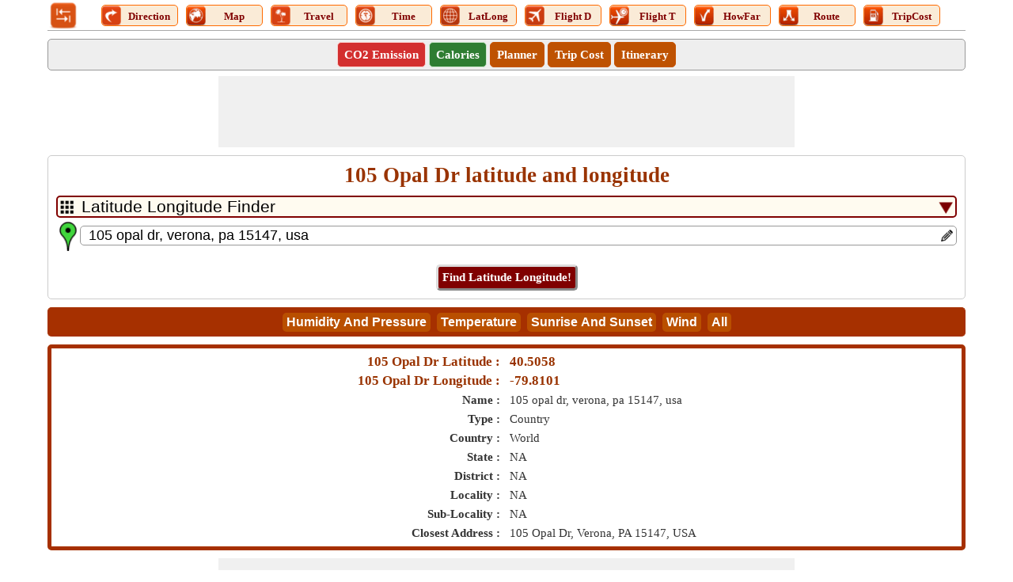

--- FILE ---
content_type: text/html; charset=utf-8
request_url: https://www.distancesfrom.com/105-Opal-Dr-latitude-longitude-105-Opal-Dr-latitude-105-Opal-Dr-longitude/LatLongHistory/13842386.aspx
body_size: 43569
content:


<!DOCTYPE html>
<html lang="en" xmlns="http://www.w3.org/1999/xhtml" itemscope itemtype="http://schema.org/WebPage" prefix="og: http://ogp.me/ns#">
<head><title>
	105 Opal Dr latitude and longitude
</title>
    <style type="text/css">
        /*Skeleton.min.css*/
        .ContentPage{position:relative;width:100%;max-width:1200px;margin:0 auto;padding:0;background-color:#fff}.container{position:relative;width:100%;max-width:1200px;margin:0 auto;padding:0 20px;box-sizing:border-box}.column,.columns{width:100%;float:left;box-sizing:border-box}.row{margin-bottom:10px}.container .one.column,.container .one.columns{width:2.5%}.container .two.columns{width:9%}.container .three.columns{width:15.5%}.container .four.columns{width:22%}.container .five.columns{width:25.5%}.container .six.columns{width:35%}.container .seven.columns{width:41.5%}.container .eight.columns{width:48%}.container .nine.columns{width:51.5%}.container .ten.columns{width:61%}.container .eleven.columns{width:67.5%}.container .twelve.columns{width:74%}.container .thirteen.columns{width:80.5%}.container .fourteen.columns{width:87%}.container .fifteen.columns{width:93.5%}.container .sixteen.columns{width:100%}.container .one-third.column{width:300px}.container .two-thirds.column{width:-webkit-calc(100% - 4% - 300px);width:-moz-calc(100% - 4% - 300px);width:calc(100% - 4% - 300px)}.container .offset-by-one{padding-left:6.5%}.container .offset-by-two{padding-left:13%}.container .offset-by-three{padding-left:14.5%}.container .offset-by-four{padding-left:26%}.container .offset-by-five{padding-left:32.5%}.container .offset-by-six{padding-left:39%}.container .offset-by-seven{padding-left:45.5%}.container .offset-by-eight{padding-left:52%}.container .offset-by-nine{padding-left:58.5%}.container .offset-by-ten{padding-left:65%}.container .offset-by-eleven{padding-left:71.5%}.container .offset-by-twelve{padding-left:78%}.container .offset-by-thirteen{padding-left:84.5%}.container .offset-by-fourteen{padding-left:91%}.container .offset-by-fifteen{padding-left:97.5%}.one-third-Adjustable-left.column{float:left;margin-right:10px;width:300px}.one-third-Adjustable.column{width:-webkit-calc(100% - 10px - 10px - 300px - 300px);width:-moz-calc(100% - 10px - 10px - 300px - 300px);width:calc(100% - 10px - 10px - 300px - 300px);margin-left:0}.one-third-Adjustable-right.column{float:left;margin-left:10px;width:300px}@media only screen and (min-width:1200px){.column,.columns{margin-left:4%}.column:first-child,.columns:first-child{margin-left:0}.row{margin-bottom:10px}}@media only screen and (max-width:1200px){.column,.columns{margin-left:4%}.column:first-child,.columns:first-child{margin-left:0}.row{margin-bottom:10px}}@media only screen and (min-width:768px) and (max-width:959px){.column,.columns{margin-left:4%}.column:first-child,.columns:first-child{margin-left:0}.row{margin-bottom:10px}.one-third-Adjustable-left.column{float:none;width:100%;margin-bottom:10px;margin-right:0}.one-third-Adjustable.column{width:-webkit-calc(100% - 10px - 300px);width:-moz-calc(100% - 10px - 300px);width:calc(100% - 10px - 300px);margin-left:0}}@media only screen and (max-width:767px){.column,.columns{margin-left:0}.row{margin-bottom:10px}.container .one.column,.container .one.columns,.container .two.columns,.container .three.columns,.container .four.columns,.container .five.columns,.container .six.columns,.container .seven.columns,.container .eight.columns,.container .nine.columns,.container .ten.columns,.container .eleven.columns,.container .twelve.columns,.container .thirteen.columns,.container .fourteen.columns,.container .fifteen.columns,.container .sixteen.columns,.container .one-third.column,.container .two-thirds.column{width:100%;margin-bottom:7px}.container .offset-by-one,.container .offset-by-two,.container .offset-by-three,.container .offset-by-four,.container .offset-by-five,.container .offset-by-six,.container .offset-by-seven,.container .offset-by-eight,.container .offset-by-nine,.container .offset-by-ten,.container .offset-by-eleven,.container .offset-by-twelve,.container .offset-by-thirteen,.container .offset-by-fourteen,.container .offset-by-fifteen{padding-left:0}.one-third-Adjustable-left.column{float:none;width:100%;margin-bottom:10px;margin-right:0}.one-third-Adjustable.column{width:100%;margin-bottom:10px}.one-third-Adjustable-right.column{float:none;margin-bottom:10px;width:100%;margin-left:0}}@media only screen and (min-width:480px) and (max-width:767px){.column,.columns{margin-left:0}.row{margin-bottom:10px}.container .one.column,.container .one.columns,.container .two.columns,.container .three.columns,.container .four.columns,.container .five.columns,.container .six.columns,.container .seven.columns,.container .eight.columns,.container .nine.columns,.container .ten.columns,.container .eleven.columns,.container .twelve.columns,.container .thirteen.columns,.container .fourteen.columns,.container .fifteen.columns,.container .sixteen.columns,.container .one-third.column,.container .two-thirds.column{width:100%;margin-bottom:10px}}.container:after{content:"\20";display:block;height:0;clear:both;visibility:hidden}@media only screen (min-width:1200px){}
        /*SiteR.min.css*/
        body{margin:0;padding:0;font-family:Verdana;color:#333;font-size:15px;line-height:24px}.VPC{background-color:#7b1fa2!important;font-weight:bold}.images_40x40{width:36px;height:36px}.BorderRadius3{border-radius:5px}.txtC{text-align:center}.displayInline{display:inline}.displayInlineBlock{display:inline-block}.displayBlock{display:block}.displayNone{display:none!important}.MB5{margin-bottom:5px}.MB7{margin-bottom:7px}.ML10{margin-left:10px}.MT15{margin-top:15px!important}.mtop{margin-top:40px}.fl{float:left}.fr{float:right}ul{margin:0;padding:0}.pd5{padding:5px 0}.pd2{padding:2px 0}.plr5{padding:0 5px}.HDotDef{z-index:-1;margin-top:-15px;border-bottom:1px dotted #000;width:100%}.HDot{z-index:-1;border-bottom:1px dotted #000;margin-top:-15px!important;width:100%;margin-top:-5px}.DSHandle{width:30px}.OverHidden{overflow:hidden}.OverHidden .txtbox{padding-right:22px}.OverHidden .txtbox::placeholder{font-size:14px}.OverHidden .txtbox:-ms-input-placeholder{font-size:14px}.OverHidden .txtbox::-ms-input-placeholder{font-size:14px}.OverHiddenX{overflow-x:hidden}.OverHiddenY{overflow-y:hidden}.editIcon{float:right;z-index:1;width:22px;height:22px}.exDot{transform:rotate(-90deg);border-bottom:2px dotted #333;width:100%;margin-top:30px}.defdis{margin-top:-15px!important}.clearBoth{clear:both}.fntBold{font-weight:bold!important}.mb0{margin-top:-5px!important;margin-bottom:10px!important}.verticalDis{width:0;transform:rotate(-90deg);margin-right:-1px;font-size:12px;margin-top:16px;margin-left:17px;color:#000;text-align:center;line-height:11;margin-bottom:-58px}.verticalTime{transform:rotate(-90deg);margin-top:40px;font-size:12px;width:0;margin-left:15px;color:#000;text-align:center;line-height:21px}.hrizonDis{font-size:12px;position:relative;top:-5px;float:left;min-width:100px;text-align:left}.hrizonTime{font-size:12px;position:relative;right:100px;top:14px;float:left;text-align:left;min-width:100px}.MB25{margin-bottom:25px}.MB25 .MidButton{margin-left:-80px!important}.ml{margin-left:30px}.cbHW{height:25px;width:25px}.verDot{display:flex}.btncss{font-size:13px;font:icon;border-radius:5px}.btnmid{width:30px;height:30px;font-size:13px;font:icon;border-radius:17px;color:#fff;border:2px solid #aaa}.locIcon{margin-top:-5px}.nt-text{margin-top:5px}.crossButton{font-size:18px;padding:0 4px;margin:0;line-height:3px;height:23px;float:right}.google.edit{width:15px!important;height:17px!important}.df{display:flex}p{text-align:justify;line-height:24px}.HButton{margin-top:10px}.MidButton{margin-left:-190px}.space{margin-bottom:10px}.mr5{margin-right:5px}.close{font-size:21px;text-align:right;cursor:pointer}.shareW{display:none!important}.moveOut{width:305px;margin:0 auto;left:50%;top:300px;transform:translate(-50%,0);position:fixed;background-color:#fff;border:5px double #000;padding:5px;z-index:45}.moveOut .SubMenu span{margin-left:4px}.moveOut .SubMenu div:first-child a span{margin-left:0}.moveOut .close{color:#fff;width:45px;text-align:center!important;height:45px;line-height:38px;font-size:38px}.verticalScrollDiv{overflow-y:auto;height:130px;line-height:20px}.verticalScrollDiv::-webkit-scrollbar{width:8px;background-color:#ddd}.verticalScrollDiv::-webkit-scrollbar-thumb,.scroll-y::-webkit-scrollbar-thumb{background-color:#800000}.verticalScrollDiv::-webkit-scrollbar-thumb:hover,.scroll-y::-webkit-scrollbar-thumb:hover{background-color:#666;border:1px solid #eee}.verticalScrollDiv::-webkit-scrollbar-track,.scroll-y::-webkit-scrollbar-track{border:1px #fff solid}.verticalScrollDiv a>span span{vertical-align:top}.arrow-right{width:0;height:0;border-top:20px solid transparent;border-bottom:20px solid transparent;border-left:30px solid #e25521;margin-top:4px}.focusDiv2{padding:5px 0;border:2px solid #800000;background-color:#800000;color:#fff}.borderBox{border:1px solid #800000;padding:5px}.focusDiv{font-size:22px;padding:10px 0;border:2px solid #800000;background-color:#800000;color:#fff}.QuestionDiv{padding:8px 20px;border:1px solid #e1e1e1;border-radius:5px;color:#722108;font-weight:bold;list-style:circle}.QuestionVisibleAns{border-bottom:1px dashed #e1e1e1;border-radius:3px 3px 0 0}.visibleAnswer{border:1px solid #e1e1e1;display:block;border-top:0;padding:8px 25px;border-radius:5px;border-radius:0 0 3px 3px;background-color:#f2f2f2}.down{box-sizing:border-box;height:15px;width:15px;border-style:solid;border-width:0 3px 3px 0;transform:rotate(45deg);transition:border-width 150ms ease-in-out;float:right;margin:10px 15px 10px 10px;cursor:pointer;color:#ff5722}.down:hover,.up:hover{border-color:#ff3d00}.up{box-sizing:border-box;height:15px;width:15px;border-style:solid;border-width:0 3px 3px 0;transform:rotate(-135deg);transition:border-width 150ms ease-in-out;float:right;margin:15px 15px 10px 10px;cursor:pointer;color:#ff5722}h1,h2,h3{margin:0;padding:0;font-weight:normal;color:#930;font-weight:bold}h1{font-size:27px;line-height:normal;padding-bottom:10px;overflow-wrap:break-word}h2{font-size:24px;line-height:normal}h3{position:relative;padding:3px;font-size:16px;text-align:center}input,select{border-radius:5px}table{border-collapse:collapse;table-layout:fixed}table tr,table td,table th{margin:0;padding:0;border:0}small{line-height:normal}.btncss,.btncssbig,.errorDiv,.SMSP,.SMP,.LC,.SMS,.SMT,.Button{color:#fff;border-radius:5px}.distDropDown{border:2px solid #800000;padding-left:30px;font-size:21px;-webkit-appearance:none;background-color:#fffbf0}.ddcL{position:relative;top:-22px;float:left;left:5px;height:0}.ddcR{position:relative;top:-22px;float:right;right:5px;height:0}.MoreDD{position:absolute;margin:6px 5px 0 5px;width:17px;height:17px}.CalcFlex{display:flex;margin-left:-30px}.CalcBoxBorder{border:3px solid #800000;padding:5px;border-radius:5px}.box,.box-place,.calcBox{border:1px solid #ccc;-moz-box-sizing:border-box;-webkit-box-sizing:border-box;box-sizing:border-box;text-align:center;padding:10px;border-radius:5px}.box-place{cursor:pointer;overflow-x:hidden;white-space:nowrap;-ms-text-overflow:ellipsis;-o-text-overflow:ellipsis;text-overflow:ellipsis}.SecondaryHeader,.txtbox,.txtboxsmall,.HeaderMenu{-moz-box-sizing:border-box;-webkit-box-sizing:border-box;box-sizing:border-box;border-radius:5px}.MenuTabs{margin:0 5px 0 5px;font-size:15px;width:95px!important;margin-top:2px;border:1px solid #ff6a00;border-radius:5px;background-color:#faebd7;margin-top:4px;line-height:21px}.Img_40X40_NotVisible{display:none!important}.font0{font-size:0}.UDicon{width:25px;height:25px;cursor:pointer;float:left}.textDecorationNone{text-decoration:none}.lblT{text-decoration:none;cursor:pointer;vertical-align:top;display:inline-block;margin-top:3px;width:75%;font-size:13px}.SubMenu .MenuTabs{display:inline-block;float:none;vertical-align:top}.logo{width:36px!important;height:36px!important;cursor:pointer}a{color:#9c4600}a img{border:0}.header{border-bottom:1px solid #aaa;overflow:hidden;padding:2px 2px 0}.SecondaryHeader{border:1px solid #999;background-color:#eee;overflow:hidden}.LinkHeader{overflow:hidden}.logo{float:left;width:92%;text-align:center;height:45px}.logo-text{font-size:21px;color:#eb6500;padding:10px 0;font-weight:bold}.SubMenu{margin:0 auto;padding:0;text-align:center}.SubMenu li{display:inline-block;float:none;padding:3px 8px;margin:3px 0 3px 0;border:1px solid #c75301;border-radius:5px;background:#be5202}.SubMenu li a{font-size:15px;color:#fff;text-decoration:none}.SubMenu li>div{font-size:15px;color:#fff;text-decoration:none;cursor:pointer}.SubMenu li input{font-size:14px;color:#fff;text-decoration:none;background:#eb6500;border:0;font-family:verdana}.SubMenu li:hover,.SubMenu li:hover *{background-color:#983707!important}#map_canvas,#map_canvas_large_MAP{width:100%}#map_canvas,.place-list{height:100px}#map_canvas_large_MAP{height:630px}#map_canvas_large_directions{width:100%;max-height:400px;overflow-y:scroll}.mapCanvas{text-align:center;height:360px;vertical-align:middle;background-color:#edeae4}.ShowMapButton{margin-top:10px!important}.ShowMapButton .btncssbig{padding:10px!important;font-size:15px}.footer{height:50px;margin:0 auto 70px auto!important;padding:15px 0;font-family:Arial,Helvetica,sans-serif;background:url(/Images/footer_bg.jpg) repeat-x;text-align:center}.footer p{margin:0;padding-top:5px;line-height:normal;font-size:11px;color:#404040}.footer a{color:#404040}.DD{padding:0 8px;font:.75em Tahoma,Arial,sans-serif;color:#666}.DDLH,.DDLH_freesize{text-align:right;margin-right:10px}.DDLH{font-size:18px}div.DDBottomHyperLink{float:none}.txtbox{border:1px solid #999;padding-left:10px;font-size:18px}.txtboxsmall{border:1px solid #999;padding-left:10px;font-size:15px;width:-webkit-calc(100% - 30px);width:-moz-calc(100% - 30px);width:calc(100% - 30px);float:left}.span{width:40px;font-family:Calibri;line-height:16px!important;border:2px solid #800000;color:#800000;border-radius:3px;text-decoration:none;cursor:pointer}.GoButton{border:2px solid #800000;color:#fff;border-radius:3px;background-color:#800000;width:30px;display:inline-block;margin-bottom:2px}.spanGreen{border:2px solid #2e7d32;color:#2e7d32}.spanGreen .GoButton{border:2px solid #2e7d32;background-color:#2e7d32}.spanRed{border:2px solid #d32f2f;color:#d32f2f}.spanRed .GoButton{border:2px solid #d32f2f;background-color:#d32f2f}.btnmid,.btncss{background-color:#800000;padding:3px;border:2px solid #620406}.btncssbig{padding:5px;background-color:#800000;border:3px outset buttonface;font-family:Verdana;cursor:pointer;font-size:15px}.btncss:hover,.btncssbig:hover,.btnmid:hover{background-color:#600000}.calButton{display:inline-block;width:49%}.invertButton{color:#800000;background-color:#fff;border:3px outset #800;width:49%;display:inline-block;font-size:15px;box-sizing:border-box;padding:5px;margin:10px 0 5px 0;border-radius:5px;background-color:unset;font-family:Verdana;cursor:pointer}.txtC a{color:#800000;line-height:21px;text-decoration:none;font-size:13px}.Flex{display:flex}.OtherScroll{color:#fff;line-height:15px!important;padding:5px;border:2px outset buttonface;border-radius:5px;display:inline-block;text-decoration:none;background-color:#800000;white-space:normal;margin:0 0 5px 0;width:75px}.OtherScroll a{color:#fff}.OtherScroll:hover{background-color:#600000}.OtherScroll:first-child{margin-left:0}.gradiant1{background-color:#eeddde}.gradiant1:hover{background-color:#e5cdcd!important}.arrowInverted{width:0;height:0;border-top:6px solid transparent;border-bottom:6px solid transparent;border-left:11px solid #800000;vertical-align:middle;margin-top:-3px}.boderleft{border-left:2px solid #800000}.W50{min-width:45%;float:left;max-width:45%}.SecodaryInfo a{color:#fff;background-color:#800000;border-color:#800000;text-decoration:none;padding:2px 5px 3px 5px;border-radius:5px;margin:10px 0 10px 8px;display:inline-block;min-width:110px}.SecodaryInfo :first-child{margin-left:0}.Button{border:1px solid #a63000;background-color:#d55500;text-align:center;padding:0 20px}.Button:hover,.btnOptionsV:hover,.btnDD>li:hover{background-color:#a63000}.btnOptions:hover{background-color:#fff;color:#800000}.BackBtn{cursor:pointer;line-height:21px;margin-right:7px}.btnOptionsV,.btnSelectedV{padding:0 5px;width:97px}.btnOptions,.btnSelected,.btnOptionsV{border:0;font-size:16px;padding:3px 5px}.btnOptions,.btnOptionsV{background-color:#b94f00;color:#fff;cursor:pointer}.btnSelected{color:#800000;background-color:#fff}#GeoTravelTab li{margin-right:5px}.btnSelectedV{background-color:#ffc;color:#000}.colorlight{background-color:#999}.highlight{background-color:#fff5e3}.barpara{font-style:italic;border-left:1px solid #900;padding-left:10px;background-color:#ffffe1;border-left-color:#f60}.SuperMeruWrapper{height:auto;margin:0 auto;width:100%;text-align:center}.MenuItems{font-family:Calibri;font-size:15px;width:54px;height:auto;display:inline-block;padding:2px;text-align:center;vertical-align:top}.height102{height:102px!important}.height100{height:100px!important}#AllLinks a{text-decoration:none}.txtContent{position:absolute;top:5px;float:right;right:5px;height:0}.txtContentM{right:32px;top:3px}.spn{float:left;margin-top:-5px}.LinkRowleft{line-height:18px;float:left;width:65%;margin-right:2%}.LatLongLink{width:100%}.LinkRowright{float:left;width:33%;text-align:center}.LinkRowright a{text-decoration:none}.MoreLink{float:left;margin:6px 0;text-align:left}.RescentHistory{clear:both;text-align:left;width:100%}.Txtbox{position:relative}.SearchPanel{display:block;-webkit-box-sizing:border-box;box-sizing:border-box;border:1px solid #ccc;background-color:#fff;font-size:13px;text-align:left;cursor:default;z-index:11;position:absolute;box-shadow:0 0 4px 0 #aaa;width:calc(100% - 30px);width:-webkit-calc(100% - 30px);width:-moz-calc(100% - 30px);border-radius:0 0 5px 5px}.AddedBox{width:calc(100% - 60px);width:-webkit-calc(100% - 60px);width:-moz-calc(100% - 60px);margin-top:25px}.SearchPanel>div{border-bottom:1px solid #eee;text-transform:capitalize;line-height:24px}.Mimg{margin:7px 10px 0 5px}.SearchPanel span{vertical-align:top}.Width100{width:100%}.Red{color:#f00}.map-places{text-align:center;height:360px}.Margin0{margin:0 auto}.MarginAuto{margin-left:auto;margin-right:auto}.MarginPaddingZERO{margin:0;padding:0}.MT10{margin-top:10px}.MB10{margin-top:10px}.MR10{margin-right:10px}.Mileage{color:#f00;font-size:medium}.Width100px{width:100px}.widthLatLon{width:50%;float:left;color:#930;font-size:17px}.txtLeft{text-align:left}.txtRight{text-align:right}.nt-stop{float:right;margin-right:-3px;margin-top:-3px}.floatNONE{text-align:center;margin:-1px auto 0 auto}.rotated{-ms-transform:rotate(360deg);-webkit-transform:rotate(360deg);-moz-transform:rotate(360deg);-o-transform:rotate(360deg);transform:rotate(360deg)}.hide{display:none}#rbDistanceUnitType label{font-size:14px;margin:0 10px 0 -5px}#rbDistanceUnitType input{margin:5px}.HeaderMenu{background-color:#fff3d6;width:100%;border:1px solid #ffdcb4}.TabContent .SubMenu li button{font-size:15px;color:#fff;text-decoration:none;font-weight:bold}.TMenu{border:1px solid #a63000;border-bottom:0;background-color:#a63000;box-sizing:border-box}.map-btns{position:absolute;right:90px;z-index:5}.mode{background-color:#fff;border:1px solid #999;line-height:16px;margin-top:-50px;max-width:180px;padding:5px;text-align:center}.btn-live{float:right;margin-top:-65px}.TabLayout{border:5px solid #a63000;padding:5px}.Menu{margin:0 auto;padding:5px;text-align:center;box-sizing:border-box}.TabContent li{display:inline-table;margin:1px 2px}.errorDiv{display:block;position:relative;font-size:16px;background-color:#f00;text-align:center;margin:3px 0}.pop,.disable-bg,.close-popup,.fixedTopPanel,.panel{top:0}.pop{overflow:hidden;margin:auto;left:0;bottom:0;right:0;position:fixed;background-color:#ffc;border:5px solid #eb6500;z-index:11;text-align:center;font-size:larger;padding:20px}.disable-bg{z-index:10;width:100%;height:100%;left:0;position:fixed;background-color:#000;opacity:.3}.pop-wait{width:265px;height:175px;top:-150px}.popup-msg{height:60px;margin-top:60px}.popup-bj-m{height:60px;margin-top:40px;width:50%}.close-popup{position:absolute;right:0;cursor:pointer;background-color:#fff;font-size:15px;border:1px solid #eb6500}.pop-select{width:50px}.btnSubmit{width:60px;height:24px}.fs14{font-size:14px}.weatherDiv{font-size:12px;color:#444;background-color:#fffae6;padding:2px 2px 4px;text-align:left}.weatherSpan{text-transform:capitalize;font-size:13px}.data{margin-left:65px}.headDiv{margin-right:2px;width:49%}.lineHeight{line-height:18px}.fixedTopPanel{position:fixed;z-index:6}.panel{position:fixed;height:100%;width:258px;background-color:#fff3d6;z-index:112;left:0;overflow-y:scroll;padding:5px}.hic{border:10px solid transparent;border-bottom-color:#a63000;float:left;margin-top:-10px}.hici{float:left;width:4px;height:4px;border:5px solid #a63000;border-bottom:0;margin:10px 0 0 -17px}.SMPar{background-color:#fff3d6;padding:5px;margin-top:25px}.SMP{text-decoration:none;width:95%;font-size:12px;margin-bottom:5px;z-index:3;cursor:pointer;background-color:#a63000;padding:5px}.Home{font-size:18px;color:#a63000;padding-left:7px}.IMGPlus,.IMGMinus{cursor:pointer;float:right;height:18px;width:18px;color:#fff}.IMGPlus:after{font-size:20px;content:"+"}.IMGMinus:after{font-size:36px;content:"-"}.LC:hover{color:#444}.SMS{text-align:left;background-color:#d95a00;padding:5px;margin-bottom:5px}.SMT{text-align:left;background-color:#ff6a00;font-size:12px;padding:2px;margin-bottom:5px;cursor:pointer}.SMSP{text-decoration:none;width:100%;margin:5px 0;z-index:4;font-size:12px}.btnStop{padding:0}.subDiv{height:250px;overflow-y:auto}.Scrolling{white-space:nowrap;overflow-x:auto;overflow-y:hidden;-webkit-overflow-scrolling:touch}.Scrolling::-webkit-scrollbar{height:4px;background-color:#ccc}.Scrolling::-webkit-scrollbar-thumb,.scroll-y::-webkit-scrollbar-thumb{background-color:#653a1c}.Scrolling::-webkit-scrollbar-thumb:hover,.scroll-y::-webkit-scrollbar-thumb:hover{background-color:#666;border:1px solid #333}.Scrolling::-webkit-scrollbar-track,.scroll-y::-webkit-scrollbar-track{border:1px #ff6a00 solid}.scroll-y{white-space:nowrap;overflow-x:hidden;overflow-y:auto;-webkit-overflow-scrolling:touch}.scroll-y::-webkit-scrollbar{width:10px;background-color:#ccc}.tdlc{color:#666;float:left;font-size:21px;line-height:35px}.tdrc{color:#000;float:none;font-size:21pt;line-height:35px}.resDivLC{padding:10px}.HideInMob{display:block}.mg{margin-top:-450px}.ps{font-style:italic;color:#333;text-align:left;font-size:11px}.fnt13{font-size:13px}.w10FL{width:10%;float:left}.w20FL{width:25%;float:left}.w30FL{width:37%;float:left}.borderLR{border-left:1px solid #a63000;border-right:1px solid #a63000}.emb{width:inherit!important;max-height:inherit!important}.tm{margin-bottom:5px}.mode{margin-top:-80px}.map-lbl{margin-top:5px}@media only screen (min-width:1200px){.calcBox{border:1px solid #CCC;-moz-box-sizing:border-box;-webkit-box-sizing:border-box;box-sizing:border-box;text-align:center;padding:10px;}}@media only screen and (max-width:1200px){.lblT{padding:0 3px;font-size:11px;margin-top:4px;width:auto}.MenuTabs{width:auto!important}.Img_25X25_NotVisible{display:inline-block}.Img_40X40_NotVisible{display:none!important}.UDicon{width:25px;height:25px}.calcBox{border:1px solid #ccc;-moz-box-sizing:border-box;-webkit-box-sizing:border-box;box-sizing:border-box;text-align:center;padding:10px}}@media only screen and (min-width:768px) and (max-width:959px){.MenuTabs{width:60px!important;margin-top:3px;padding:0;background-color:#fff;border:0}.btncssbig{padding:5px}.Img_40X40_NotVisible{display:inline-block!important}.Img_25X25_NotVisible{display:none!important}.LogoDiv{width:52px}.lblT{display:block;margin-top:-12px;width:auto}.UDicon{width:40px!important;height:40px!important;float:none}.LogoDiv .logo{margin-left:0}.ScrollTabs{margin-left:40px}.logo{width:90%;height:60px!important;width:60px!important}.logo a{font-size:23px;float:left;line-height:30px}.LinkRowleft{width:67%}.LinkRowright{float:left;width:31%}.MoreLink{margin:4px 0}}@media only screen and (max-width:767px){.lblT{display:block;font-size:11px;font-family:Calibri;margin-top:-12px;width:auto}.MenuTabs{width:40px!important;margin-top:0;padding:0;background-color:#fff;border:0}.Img_40X40_NotVisible{display:inline-block!important}.Img_25X25_NotVisible{display:none!important}.LogoDiv{width:40px}.LogoDiv .logo{margin-left:0;height:54px!important;width:54px!important}.ScrollTabs{margin-left:40px}.UDicon{width:40px;height:40px;float:none}.span{line-height:20px;margin-top:2px}.spanRed{line-height:16px}.btncssbig{padding:5px}.MB25 .MT15{margin-Top:30px!important}.MB25 .MidButton{margin-left:-190px!important}.space{margin-bottom:10px;margin-top:0}.footerlinks{font-size:13px}.shareW{display:inline-table!important}.mailIco{font-size:14px}.pop-wait{width:170px;height:170px;top:-150px}.popup-msg{height:60px;margin-top:50px;font-size:15px}.mapDM{margin-top:-14px}h1{font-size:20px}h2{font-size:20px;padding-top:2px;padding-bottom:3px}h3{font-size:17px}.logo{width:78%;height:auto;margin-top:0}.logo a{font-size:17px;line-height:21px;float:left}.SubMenu li{padding:3px 5px}.txtboxsmall{padding-left:5px}.nt-stop{margin:-8px 0 0 0;clear:both}.calcBox{border:0;padding:5px 5px}.mapCanvas,#map_canvas_large_MAP{height:360px}.MarginRight{margin-right:-2px}.LinkRowleft{width:100%;margin-bottom:2px}.LinkRowright{width:100%;margin:10px 0}.MoreLink{line-height:24px}.chkbox{margin-top:10px}.scrollInmobile{max-height:500px;overflow-y:scroll;padding-right:0}.widthLatLon{width:100%;font-size:15px}.widthLatLon span{display:block;width:100%;text-align:center}.data{margin:0}.TabLayout{border:3px solid #800}.ShowMapButton{margin-top:10px!important}.map-btns{right:85px}.resDivLC{padding:15px}.tdlc{font-size:18px}.tdrc{font-size:20pt}#Ul2.Scrolling{white-space:normal}.map-lbl{margin-top:10px}.map-lbl span{display:block;max-height:90px;overflow:hidden;text-overflow:ellipsis;font-size:13px;line-height:21px}.mar-top{margin-top:30px}.mtop{margin-top:30px}.popup-bj-m{margin:40px 0 20px 0}.tdw{width:45%}.HideInMob{display:none}.mg{margin-top:-285px}.txtbox{padding-left:5px}.gb{margin:-356px 0 0 105px}.tm{font-size:14px}.mob-minus,.mob-plus{float:right;width:25px;height:25px;margin:5px 2px 0 2px;border:2px solid #000;border-radius:50%}.mob-plus::after{content:"+";font-size:26px;line-height:22px}.mob-minus::after{content:"-";font-size:32px;line-height:24px}.footer{margin:0 auto 90px auto!important}.first .hrizonTime{min-width:50px;right:50px}.first .hrizonDis{min-width:50px}.first .MidButton{margin-left:-114px}}@media only screen and (min-width:480px) and (max-width:767px){.shareW{display:inline-table!important}h2{font-size:21px}h3{font-size:15px}.logo{width:84%}.MarginRight{margin:0 0}.scrollInmobile{max-height:500px;overflow-y:scroll}.widthLatLon{width:50%;float:left}.widthLatLon span{display:inline}.chkbox{margin-top:0}.nt-stop{margin:0 0 0 10px}.tdrc{margin-right:30%}.lblT{display:block;font-size:13px;width:auto}.MenuTabs{width:45px!important;margin-top:0;padding:0;background-color:#fff;border:0}.Img_40X40_NotVisible{display:none}.LogoDiv{width:57px}.LogoDiv .logo{margin-left:0}.UDicon{width:40px;height:40px;float:none}.footerlinks{font-size:15px}.gb{margin:-356px 0 0 160px}.MB25 .MT15{margin-Top:15px!important}.MB25 .MidButton{margin-left:-85px!important}.calcBox{border:0;padding:5px 5px}}
        /*UserControl.css*/
        .StripDiv{height:93px;border:1px solid #ffd4b3;border-radius:3px;line-height:21px}.singleDiv{align-items:center;height:100%;display:flex}.fixDiv{width:110px;height:100%;display:flex;align-items:center;background-color:#9b4300;color:#fff;font-size:15px;line-height:21px;font-weight:bold;border-radius:3px 0 0 3px}.fixDiv .topDiv{padding:0;border-radius:0;background-color:#9b4300}.fixDiv .drivingTime{line-height:15px}.vl{border:1px solid #e66300;height:91px;margin-right:5px;display:inline-block}.ScrollingDiv{width:100%;white-space:nowrap;overflow-x:scroll;overflow-y:hidden;-webkit-overflow-scrolling:touch}.ScrollingDiv::-webkit-scrollbar{height:8px;background-color:#ff9d80}.ScrollingDiv::-webkit-scrollbar-thumb,.scroll-y::-webkit-scrollbar-thumb{background-color:#800000}.ScrollingDiv::-webkit-scrollbar-thumb:hover,.scroll-y::-webkit-scrollbar-thumb:hover{background-color:#666;border:1px solid #eee}.ScrollingDiv::-webkit-scrollbar-track,.scroll-y::-webkit-scrollbar-track{border:1px #fff solid}.innerBox{min-width:100px;margin:5px 0 2px 0;display:inline-block;height:68px;border:1px solid #f76c3a;padding:3px;text-align:center;vertical-align:middle;border-radius:3px;background-color:#fff8e1}.innerBox check .fixDiv{width:120px;height:100%;display:flex;align-items:center;background-color:#ff6f00;color:#fff;font-size:15px;line-height:18px;font-weight:bold}.innerBox a:hover{color:#994500}.topDiv{text-align:center;padding:3px 5px;border-radius:3px;background-color:#b44e00;color:#fff;font-size:15px}.bottomDiv{padding:2px 0;font-size:15px}.scrollDiv{height:100%}.dispalyInlineBlock{display:inline-block}.WA{width:auto !important}.W100{width:100%}.MB2{margin-bottom:2px}.borderRadius3{border-radius:3px}.DropDown{-moz-box-sizing:border-box;-webkit-box-sizing:border-box;box-sizing:border-box;padding:0 1px;font-size:13px;border-radius:3px;border:1px solid #000;background-color:#fff}.borderRed{border:1px solid #fcd2cf !important}.borderGreen{border:1px solid #cae8cb !important}.bgRed{background-color:#d32f2f !important}.bgGreen{background-color:#2e7d32 !important}.bgLighterGreen{background-color:#e8f5e9;border:1px solid #4caf50}.bgLighterRed{background-color:#ffebee;border:1px solid #f44336}.checkButton{border:1px solid #cc5200;display:inline-block;border-radius:3px;padding:0 10px;font-size:13px;margin-top:5px;color:#fff;background-color:#823800;cursor:pointer;text-decoration:none;height:30px;display:inline-flex;align-items:center;box-sizing:border-box;min-width:36px}.checkButton:hover{background-color:#b34700;color:#fff !important}.MT5{margin-top:5px}.fnt11{font-size:11px}.toggledText span.trimmed{display:none}.read-more .more:before{content:'more..'}.showAll .toggledText span.morePoints{display:none}.showAll .toggledText span.trimmed{display:inline}.showAll .read-more .more:before{content:'Less'}.read-more{display:inline-block}.toggledText{margin:0}#DivDistanceScroll .bottomDiv{font-weight:bold}#DivTravelModeScroll .bottomDiv{font-weight:bold}.resultDiv{margin-right:5px;margin-top:10px}.middle{display:inline-flex;align-items:center;height:100%}.fixDiv .resultDiv{border:1px solid #000;box-sizing:border-box;background-color:#fff;color:#000;border-radius:3px;padding:0 2px;margin:0 5px;padding:1px}.fixDiv .DropDown{padding:2px 1px 0 0}.MT4{margin-top:4px !important}.addButton{font-weight:bold;font-size:21px}.minWidth110px{min-width:110px}.txtCenter{text-align:center}.ddlCalariesMargin{width:88%;margin:0 0 7px 0}
        /*image.sprite.css*/
        /*socialMedia_40x40.min.css*/
        .socialmedia_40x40{background-image:url('../../../Images/Sprites/socialMedia_40x40.sprite.png');background-repeat:no-repeat;display:inline-block}.socialmedia_40x40.email{width:40px;height:40px;background-position:-10px -10px}.socialmedia_40x40.googleplus{width:40px;height:40px;background-position:-10px -60px}.socialmedia_40x40.linkedin{width:40px;height:40px;background-position:-10px -110px}.socialmedia_40x40.reddit{width:40px;height:40px;background-position:-10px -160px}.socialmedia_40x40.twitter{width:40px;height:40px;background-position:-10px -210px}.socialmedia_40x40.whatsapp{width:40px;height:40px;background-position:-10px -260px}.socialmedia_40x40.facebook{width:40px;height:40px;background-position:-10px -310px}
        /*Logo_48x48.min.css*/
        .logo_48x48{background-image:url('../../../Images/Sprites/Logo_48x48.sprite.png');background-repeat:no-repeat;display:inline-block}.logo_48x48.directions_logo_48x48{width:48px;height:48px;background-position:-10px -10px}.logo_48x48.distancesfrom_logo_48x48{width:48px;height:48px;background-position:-10px -68px}.logo_48x48.flightdistance_logo_48x48{width:48px;height:48px;background-position:-10px -126px}.logo_48x48.flighttime_logo_48x48{width:48px;height:48px;background-position:-10px -184px}.logo_48x48.howfar_logo_48x48{width:48px;height:48px;background-position:-10px -242px}.logo_48x48.latlong_logo_48x48{width:48px;height:48px;background-position:-10px -300px}.logo_48x48.map_new_48x48{width:48px;height:48px;background-position:-10px -358px}.logo_48x48.permlink_48x48{width:48px;height:48px;background-position:-10px -416px}.logo_48x48.printer_48x48{width:48px;height:48px;background-position:-10px -474px}.logo_48x48.routeplanner_logo_48x48{width:48px;height:48px;background-position:-10px -532px}.logo_48x48.travelcost_logo_48x48{width:48px;height:48px;background-position:-10px -590px}.logo_48x48.travelfrom_logo_48x48{width:48px;height:48px;background-position:-10px -648px}.logo_48x48.traveltime_logo_48x48{width:48px;height:48px;background-position:-10px -706px}
        /*Logo_40x40.min.css*/
        .logo_40x40{background-image:url('../../../Images/Sprites/Logo_40x40.sprite.png');background-repeat:no-repeat;display:inline-block}.logo_40x40.directions_logo_40x40{width:40px;height:40px;background-position:-10px -10px}.logo_40x40.distancesfrom_logo_40x40{width:40px;height:40px;background-position:-10px -60px}.logo_40x40.flightdistance_logo_40x40{width:40px;height:40px;background-position:-10px -110px}.logo_40x40.flighttime_logo_40x40{width:40px;height:40px;background-position:-10px -160px}.logo_40x40.howfar_logo_40x40{width:40px;height:40px;background-position:-10px -210px}.logo_40x40.latlong_logo_40x40{width:40px;height:40px;background-position:-10px -260px}.logo_40x40.map_new_40x40{width:40px;height:40px;background-position:-10px -310px}.logo_40x40.routeplanner_logo_40x40{width:40px;height:40px;background-position:-10px -360px}.logo_40x40.travelcost_logo_40x40{width:40px;height:40px;background-position:-10px -410px}.logo_40x40.travelfrom_logo_40x40{width:40px;height:40px;background-position:-10px -460px}.logo_40x40.traveltime_logo_40x40{width:40px;height:40px;background-position:-10px -510px}
        /*icon_23x37.min.css*/
        .icon_23x37{background-image:url('../../../Images/Sprites/Icon_23x37.sprite.png');background-repeat:no-repeat;display:inline-block}.icon_23x37.calculator{width:23px;height:37px;background-position:-10px -10px}.icon_23x37.darkred{width:22px;height:37px;background-position:-10px -57px}.icon_23x37.green{width:22px;height:37px;background-position:-10px -104px}.icon_23x37.red{width:22px;height:37px;background-position:-10px -151px}.icon_23x37.mileage{width:23px;height:37px;background-position:-10px -198px}.icon_23x37.menu1{width:35px;height:30px;background-position:-10px -245px}
        /*icon_25x35.min.css*/                                                                                                                                                                                                                                                                                                                                                                                                                                                                                                                         /*icon_23x37.min.css*/
        .icon_25x25{background-image:url('../../../Images/Sprites/Icon_25x25.sprite.png');background-repeat:no-repeat;display:inline-block}.icon_25x25.directions_logo_25x25{width:24px;height:25px;background-position:-10px -10px}.icon_25x25.flightdistance_logo_25x25{width:24px;height:25px;background-position:-10px -45px}.icon_25x25.flighttime_logo_25x25{width:24px;height:25px;background-position:-10px -80px}.icon_25x25.howfar_logo_25x25{width:24px;height:25px;background-position:-10px -115px}.icon_25x25.latlong_logo_25x25{width:24px;height:25px;background-position:-10px -150px}.icon_25x25.map_new_25x25{width:24px;height:25px;background-position:-10px -185px}.icon_25x25.routeplanner_logo_25x25{width:24px;height:25px;background-position:-10px -220px}.icon_25x25.travelcost_logo_25x25{width:24px;height:25px;background-position:-10px -255px}.icon_25x25.travelfrom_logo_25x25{width:24px;height:25px;background-position:-10px -290px}.icon_25x25.traveltime_logo_25x25{width:24px;height:25px;background-position:-10px -325px}
        /*Google.min.css*/       
        .google{background-image:url('../../../Images/Sprites/Google.sprite.png');background-repeat:no-repeat;display:inline-block}.google.graymarker{width:9px;height:15px;background-position:-10px -10px}.google.edit{width:15px;height:15px;background-position:-10px -35px}.google.downtriangle{width:18px;height:15px;background-position:-10px -60px}.google.googleapsicon{width:17px;height:17px;background-position:-10px -85px}
        /*Ads.min.css*/  
        .ResAdHR{width:728px;height:90px;margin:0 auto;text-align:center;background-color:#f0f0f0;clear:both}.ResInsHR{width:728px;height:90px}.ResAdHH{width:728px;height:90px;margin:0 auto;text-align:center;background-color:#f0f0f0;clear:both}.ResInsHH{width:728px;height:90px}.ResAdRH{width:300px;height:250px;margin:0 auto;text-align:center;background-color:#f0f0f0;clear:both;position:relative}.ResInsRH{width:300px;height:250px}.ResAdRHR{width:300px;height:250px;margin:0 auto;text-align:center;background-color:#f0f0f0;clear:both;position:relative}.ResInsRHR{width:300px;height:250px}.ResAdRR{width:300px;height:250px;margin:0 auto;text-align:center;background-color:#f0f0f0;clear:both;position:relative}.ResInsRR{width:300px;height:250px}.ResAdVH{max-width:300px;max-height:600px;margin:0 auto;text-align:center;background-color:#f0f0f0;clear:both}.ResInsVH{width:300px;height:600px}.ResAdVHR{max-width:300px;max-height:600px;margin:0 auto;text-align:center;background-color:#f0f0f0;clear:both}.ResInsVHR{width:300px;height:600px}.ResAdVHH{width:300px;height:600px;margin:0 auto;text-align:center;background-color:#f0f0f0;clear:both;position:relative}.ResInsVHH{width:300px;height:600px}.ResAdVR{width:300px;height:600px;margin:0 auto;text-align:center;background-color:#f0f0f0;clear:both;position:relative}.ResInsVR{width:300px;height:600px}@media only screen and (min-width:768px) and (max-width:959px){.ResAdRHR{width:728px;height:90px}.ResInsRHR{width:728px;height:90px}.ResAdVH{max-width:300px;max-height:600px}.ResInsVH{width:300px;height:600px}.ResAdVHR{max-width:728px;max-height:90px}.ResInsVHR{width:728px;height:90px}.ResAdVHH{width:728px;height:90px}.ResInsVHH{width:728px;height:90px}.ResAdVR{width:300px;height:600px}.ResInsVR{width:300px;height:600px}}@media only screen and (max-width:767px){.ResAdHR{width:300px;height:250px}.ResInsHR{width:300px;height:250px}.ResAdHH{width:320px;height:100px}.ResInsHH{width:320px;height:100px}.ResAdRHR{width:300px;height:250px}.ResInsRHR{width:300px;height:250px}.ResAdVH{max-width:300px;max-height:90px}.ResInsVH{width:300px;height:90px}.ResAdVHR{max-width:300px;max-height:250px}.ResInsVHR{max-width:300px;max-height:250px}.ResAdVHH{max-width:320px;max-height:100px}.ResInsVHH{max-width:320px;max-height:100px}.ResAdVR{width:300px;height:250px}.ResInsVR{width:300px;height:250px}}@media only screen and (max-width:767px) and (min-width:480px){.ResAdHR{width:300px;height:250px}.ResInsHR{width:300px;height:250px}.ResAdHH{width:320px;height:100px}.ResInsHH{width:320px;height:100px}.ResAdRHR{width:300px;height:250px}.ResInsRHR{width:300px;height:250px}.ResAdVH{max-width:300px;max-height:90px}.ResInsVH{width:300px;height:90px}.ResAdVHR{max-width:300px;max-height:250px}.ResInsVHR{max-width:300px;max-height:250px}.ResAdVHH{width:320px;height:100px}.ResInsVHH{width:320px;height:100px}.ResAdVR{width:300px;height:250px}.ResInsVR{width:300px;height:250px}}@media only screen and (max-width:767px){.ResAdRH,.ResInsRH{height:100px}}
    </style>

    <meta name="google-site-verification" content="xNKGsPjJASA6PPxh6fJlL-VLI_8m4sWCJiY-Ro7FygM" /><meta name="msvalidate.01" content="B3066B21C8BB06A15185D558C8873DEE" /><meta name="y_key" content="8f34d46d8e4a8d15" /><meta name="viewport" content="width=device-width, initial-scale=1, maximum-scale=6" /><meta name="language" content="en" /><link rel="dns-prefetch" href="https://pagead2.googlesyndication.com" /><link rel="dns-prefetch" href="https://www.googletagmanager.com" /><link rel="dns-prefetch" href="https://maps.google.com" />
    
    <!-- Google tag (gtag.js) -->
    <script async src="https://www.googletagmanager.com/gtag/js?id=G-7KCT7WSH5E"></script>
    <script>
        window.dataLayer = window.dataLayer || [];
        function gtag() { dataLayer.push(arguments); }
        gtag('js', new Date());

        gtag('config', 'G-7KCT7WSH5E');
    </script>

    <script data-ad-client="ca-pub-5869138952944142" async src="https://pagead2.googlesyndication.com/pagead/js/adsbygoogle.js">
    </script>

    
<meta property='title' content='105 Opal Dr latitude and longitude' /><meta property='description' content='105 Opal Dr latitude and longitude' /><meta property='og:title' content='105 Opal Dr latitude and longitude' /><meta property='og:description' content='105 Opal Dr latitude and longitude' /><meta property='og:url' content='www.distancesfrom.com/105-Opal-Dr-latitude-longitude-105-Opal-Dr-latitude-105-Opal-Dr-longitude/LatLongHistory/13842386.aspx' /><meta property='og:type' content='website' /><meta property='og:image' content='https://www.distancesfrom.com/Images/DistancesFrom_logo.png' /><meta property='og:locale' content='en_US' /><meta name="description" content="105 Opal Dr latitude and longitude" /><meta name="keywords" content="105 Opal Dr latitude, 105 Opal Dr longitude, 105 Opal Dr latitude longitude, Find latitude longitude of 105 Opal Dr" /></head>
<body>
    <form method="post" action="./13842386.aspx" id="form1">
<div class="aspNetHidden">
<input type="hidden" name="__EVENTTARGET" id="__EVENTTARGET" value="" />
<input type="hidden" name="__EVENTARGUMENT" id="__EVENTARGUMENT" value="" />
<input type="hidden" name="__LASTFOCUS" id="__LASTFOCUS" value="" />
<input type="hidden" name="__VIEWSTATE" id="__VIEWSTATE" value="hoijSUH5LH5eP16jSWVLMPeIT/bNqhQ4ZyaV4uZNfWXu0PZwqx9XxHcz2f3qDx/59vIkEPeqjm7PPp8Bu/DN9uurjv3B93NZ0R5R974IPjFMDkoHdY9tqnGAGGNbmrNfMxNpqe2uZCVIXdhZ3d/9/RXRO6gawmiC5wYNeyfUJGegFRccPgjahu760+gocVFO1HSokTZhTrK/qCz0qnQGcK1u3WPTI7tamYE6gWBOObmT8FLzmkfOh4lOfl9RAUBpCec4hU7tX44t2Ac6mUCGUVzdfSi0bhRdsa7JSrZNZBys7OYPxSr9iuuu/36nYHvLrUDeadEgajPra0kOQ3omXqTbfDeB5W/hnL88TPOTkH2T3zQZ0BivHCr5E+phRBU/kDtvTKCa+kvgwPgg8Q+ZqUeF1B7Dmf+G96+Z/T2PTEQP0FsfdLXywIbvSNyYYK6qx3HzWBkPY2oi1FmN9UXKW+iCGAlf8yOpMJMRcG41fZjE6tVnwMyEx5aBUidnyva88EpiaIbHYCxduc3fUzFlvZdqmi/0fQlp0MQs9rj1k8rQzR6CZ34skM3e3O8XtdnDyGocdcnXKKXpLqfDVCTGsHnpL5qgJsJ45OW60GC9IScTCNBcZATo9k2TO1l/wb22NVX8PlT6v5iXsofymqpL2RRio0gGyco89DF7VGN4OA8SwZxbs5Twcp1bEQ7xC1ECO/jOZtyT6owUuXwL6TtvEJteTpNlIObzVgqj8E+8wjI3TA3ylWnkOImV1AeMiZUKTODEm2aiU3S0PE6NWGO3//RJSpSq0R8sEkeo/0SHVfsHH73LfZNQMd3MOYlQjUX1KVwNVBK5WqjSJzxTV7J2zKMNKJy5DATXr71cLKALHdI4iJHH7i0ZgyVBdjWP778SlBrkh5Ti3MC1zaDlxt42CuHihpql/KvMBGzyorTZonH8dtrUK1RI2k95/PHJMMX+EvFe6UMslm45Y10kapGGz0t2hqHAESr4BndEm94YO+pJUjNxpzK0tAMFeORiQTv3Jq1kjn0gD6snCrP33kv9v+5FLwxUBKhitct9BtSlcOPEhBtqnSLB99pB4UJr0VXQ6vbfEpBd2OWbBYj4n47hhw==" />
</div>

<script type="text/javascript">
//<![CDATA[
var theForm = document.forms['form1'];
if (!theForm) {
    theForm = document.form1;
}
function __doPostBack(eventTarget, eventArgument) {
    if (!theForm.onsubmit || (theForm.onsubmit() != false)) {
        theForm.__EVENTTARGET.value = eventTarget;
        theForm.__EVENTARGUMENT.value = eventArgument;
        theForm.submit();
    }
}
//]]>
</script>


<div class="aspNetHidden">

	<input type="hidden" name="__VIEWSTATEGENERATOR" id="__VIEWSTATEGENERATOR" value="C17B2129" />
	<input type="hidden" name="__EVENTVALIDATION" id="__EVENTVALIDATION" value="ipxCxui+olfC1j37woZJRy6URe/qEBHdkjUxh5gtRCJ+e9RnEHlF3nUewoohdqVCkcmysvmb3aouIp6M4MLHYNCZs/n+uJR7baQVqMOo2ensvsduoVsocM6lhFjNNo6JzMmXp2TJeM8I1TW5JSYFZU/RU9/xja/7igAYmgQ/8hnlcs0rpac/lgk71g0M2rY1JeoQNvtqUzteSxP/eoUi6t1rD5tHqaYo9bC4hz6JQmbliHb6dx391utK9UUZrJK1uj2SbELVyQqJbXopo7aOyyjow2hfhwqg6sCN3n1gfTb5FsThiowYi4uCjoxo1i5xzd//K2Q/Ji0IUO/TTjCH5JKbmBxcNbzO/rNTwToMDNoCo1GalsjprIZrkGCkj4EKq4UfrxZJd7YRemJlDgBAMY/wCmKYRaYrXHbQ1YV4H+46NhRhZP0M9M4QYWdfnDBfyJhtTODHuLGacDulrOb3SNG/btisVnVmwbyz3KLc62tTyxh9Dp/DjJg/gjlzJtDlMpNbfahW0NU0Sv7lZyaGetV7bbiF46iMTJh1X2gB6xD01jnK7b4QE8KJvkXFecuCQMBXe6jHiozDpUJKqaiB4w==" />
</div>
        <div class="ContentPage">
            <div class="container">
                <div class="sixteen columns header fl row">
                    <div id="Div1" class="LogoDiv" title="Distance Calculator">
                        <div class="txtC">
                            <a href="https://www.distancesfrom.com/" class="textDecorationNone">
                                <img src="../../../Images/DistancesFrom_logo_48x48.png" class="logo" height="36" width="36" alt="logo Image" />
                            </a>
                        </div>
                    </div>
                    <div class="SubMenu Scrolling ScrollTabs font0">
                        <span id="DirectionTab" class="MenuTabs fl" title="Driving Directions Finder">
                            <span class="txtC">
                                <a href="https://www.distancesfrom.com/Driving-Directions.aspx" class="textDecorationNone">
                                    <span class="icon_25x25 directions_logo_25x25 Img_25X25_NotVisible UDicon"></span>
                                    <span class="logo_40x40 directions_logo_40x40 Img_40X40_NotVisible UDicon"></span>
                                    <span id="Span1" class="lblT fntBold">Direction</span>
                                </a>
                            </span>
                        </span>
                        <span id="MapTab" class="MenuTabs fl" title="Map From To Creator">
                            <span class="txtC">
                                <a href="https://www.distancesfrom.com/Map-from-to.aspx" class="textDecorationNone">
                                    <span class="icon_25x25 map_new_25x25 Img_25X25_NotVisible UDicon"></span>
                                    <span class="logo_40x40 map_new_40x40 Img_40X40_NotVisible UDicon"></span>
                                    <span id="Span2" class="lblT fntBold">Map</span>
                                </a>
                            </span>
                        </span>
                        <span id="TravelTab" class="MenuTabs fl" title="Travel Planner">
                            <span class="txtC">
                                <a href="https://www.distancesfrom.com/Travel-From.aspx" class="textDecorationNone">
                                    <span class="icon_25x25 travelfrom_logo_25x25 Img_25X25_NotVisible UDicon"></span>
                                    <span class="logo_40x40 travelfrom_logo_40x40 Img_40X40_NotVisible UDicon"></span>
                                    <span id="Span3" class="lblT fntBold">Travel</span>
                                </a>
                            </span>
                        </span>
                        <span id="TimeTab" class="MenuTabs fl" title="Travel Time Calculator">
                            <span class="txtC">
                                <a href="https://www.distancesfrom.com/Travel-Time.aspx" class="textDecorationNone">
                                    <span class="icon_25x25 traveltime_logo_25x25 Img_25X25_NotVisible UDicon"></span>
                                    <span class="logo_40x40 traveltime_logo_40x40 Img_40X40_NotVisible UDicon"></span>
                                    <span id="Span4" class="lblT fntBold">Time</span>
                                </a>
                            </span>
                        </span>
                        <span id="LatLongTab" class="MenuTabs fl" title="Find Latitude Longitude">
                            <span class="txtC">
                                <a href="https://www.distancesfrom.com/Latitude-Longitude.aspx" class="textDecorationNone">
                                    <span class="icon_25x25 latlong_logo_25x25 Img_25X25_NotVisible UDicon"></span>
                                    <span class="logo_40x40 latlong_logo_40x40 Img_40X40_NotVisible UDicon"></span>
                                    <span id="Span5" class="lblT fntBold">LatLong</span>
                                </a>
                            </span>
                        </span>
                        <span id="FlightDistanceTab" class="MenuTabs fl" title="Flight Distance">
                            <span class="txtC">
                                <a href="https://www.distancesfrom.com/Flight-Distance.aspx" class="textDecorationNone">
                                    <span class="icon_25x25 flightdistance_logo_25x25 Img_25X25_NotVisible UDicon"></span>
                                    <span class="logo_40x40 flightdistance_logo_40x40 Img_40X40_NotVisible UDicon"></span>
                                    <span id="Span6" class="lblT fntBold">Flight D</span>
                                </a>
                            </span>
                        </span>
                        <span id="FlightTimeTab" class="MenuTabs fl" title="Flight Times">
                            <span class="txtC">
                                <a href="https://www.distancesfrom.com/flight-times.aspx" class="textDecorationNone">
                                    <span class="icon_25x25 flighttime_logo_25x25 Img_25X25_NotVisible UDicon"></span>
                                    <span class="logo_40x40 flighttime_logo_40x40 Img_40X40_NotVisible UDicon"></span>
                                    <span id="div7" class="lblT fntBold">Flight T</span>
                                </a>
                            </span>
                        </span>
                        <span id="HowFarTab" class="MenuTabs fl" title="How Far">
                            <span class="txtC">
                                <a href="https://www.distancesfrom.com/how-far.aspx" class="textDecorationNone">
                                    <span class="icon_25x25 howfar_logo_25x25 Img_25X25_NotVisible UDicon"></span>
                                    <span class="logo_40x40 howfar_logo_40x40 Img_40X40_NotVisible"></span>
                                    <span id="div8" class="lblT fntBold">HowFar</span>
                                </a>
                            </span>
                        </span>
                        <span id="RoutPlannerTab" class="MenuTabs fl" title="Route Planner">
                            <span class="txtC">
                                <a href="https://www.distancesfrom.com/Routeplanner.aspx" class="textDecorationNone">
                                    <span class="icon_25x25 routeplanner_logo_25x25 Img_25X25_NotVisible UDicon"></span>
                                    <span class="logo_40x40 routeplanner_logo_40x40 Img_40X40_NotVisible"></span>
                                    <span id="div9" class="lblT fntBold">Route</span>
                                </a>
                            </span>
                        </span>
                        <span id="TripCostTab" class="MenuTabs fl" title="Trip Cost">
                            <span class="txtC">
                                <a href="https://www.distancesfrom.com/Trip-Cost-Calculator.aspx" class="textDecorationNone">
                                    <span class="icon_25x25 travelcost_logo_25x25 Img_25X25_NotVisible UDicon"></span>
                                    <span class="logo_40x40 travelcost_logo_40x40 Img_40X40_NotVisible"></span>
                                    <span id="div10" class="lblT fntBold">TripCost</span>
                                </a>
                            </span>
                        </span>
                    </div>
                </div>
            </div>

            <div class="container">
                <div class="sixteen columns SecondaryHeader MB7">
                    <ul id="CategoryMenu" class="SubMenu Scrolling">
                        <li class="bgRed borderRed fntBold">
                            <div id="CO2Emission" title="CO2 Emission" onclick="NoScrollToShowError(&#39;CO2_Emission_Div&#39;)">CO2 Emission</div>
                        </li>
                        <li class="bgGreen borderGreen fntBold">
                            <div id="CaloriesBurn" onclick="NoScrollToShowError(&#39;Calories_Burn_Div&#39;)" title="Calories Burn">Calories</div>
                        </li>
                        <li><a href="https://www.distancesfrom.com/Routeplanner.aspx" title="Route Planner" class="fntBold">Planner</a></li>
                        <li><a href="https://www.distancesfrom.com/Trip-Cost-Calculator.aspx" title="Trip Cost" class="fntBold">Trip Cost</a></li>
                        <li>
                            <div id="DaywiseItinerary" onclick="NoScrollToShowError(&#39;Daily_Itinerary_Div&#39;)" title="Daywise Itinerary" class="fntBold">Itinerary</div>
                        </li>
                    </ul>
                </div>
            </div>
            
            <div id="Popup" class="displayNone">
                <div class="pop fntBold pop-wait">
                    <div class="close-popup fntBold" onclick="closePopupDiv('Popup')">X</div>
                    <div class="mtop"></div>
                </div>
                <div class="disable-bg"></div>
            </div>

            <div class="clearBoth"></div>
            

    <input id="HiddenErrorMessage" name="HiddenErrorMessage" type="hidden" />
    <input id="HiddenGoogleMapDistanceData" name="HiddenGoogleMapDistanceData" type="hidden" />
    <input id="HiddenGoogleMapTimeData" name="HiddenGoogleMapTimeData" type="hidden" />
    <input id="HiddenViaDestinations" name="HiddenViaDestinations" type="hidden" />
    <input id="HiddenStartCity" name="HiddenStartCity" type="hidden" />
    <input id="HiddenEndCity" name="HiddenEndCity" type="hidden" />
    <input id="HiddenStartState" name="HiddenStartState" type="hidden" />
    <input id="HiddenEndState" name="HiddenEndState" type="hidden" />
    <input id="HiddenStartCountry" name="HiddenStartCountry" type="hidden" />
    <input id="HiddenEndCountry" name="HiddenEndCountry" type="hidden" />
    <input id="HiddenRegularCalc" name="HiddenRegularCalc" type="hidden" />
    <input id="HiddenEndLattitude" name="HiddenEndLattitude" type="hidden" />
    <input id="HiddenEndLongitude" name="HiddenEndLongitude" type="hidden" />
    <input id="HiddenStartClosestAddress" name="HiddenStartClosestAddress" type="hidden" />
    <input id="HiddenEndClosestAddress" name="HiddenEndClosestAddress" type="hidden" />
    <input id="HiddenStartAdministrativeLevel1" name="HiddenStartAdministrativeLevel1" type="hidden" />
    <input id="HiddenEndAdministrativeLevel1" name="HiddenEndAdministrativeLevel1" type="hidden" />
    <input id="HiddenStartAdministrativeLevel2" name="HiddenStartAdministrativeLevel2" type="hidden" />
    <input id="HiddenEndAdministrativeLevel2" name="HiddenEndAdministrativeLevel2" type="hidden" />
    <input id="HiddenStartLocality" name="HiddenStartLocality" type="hidden" />
    <input id="HiddenEndLocality" name="HiddenEndLocality" type="hidden" />
    <input id="HiddenStartSubLocality" name="HiddenStartSubLocality" type="hidden" />
    <input id="HiddenEndSubLocality" name="HiddenEndSubLocality" type="hidden" />
    <input id="HiddenWeatherData" name="HiddenWeatherData" type="hidden" />
    <input id="HiddenTravelModeButtonID" name="HiddenTravelModeButtonID" type="hidden" />
    <input id="HiddenElevation" name="HiddenElevation" type="hidden" />
    <input id="HiddenDistance" name="HiddenElevation" type="hidden" />
    <input type="hidden" name="ctl00$MC$HiddenPageType" id="HiddenPageType" value="Lat_Long" />
    <input type="hidden" name="ctl00$MC$HiddenStartLattitude" id="HiddenStartLattitude" value="40.5058" />
    <input type="hidden" name="ctl00$MC$HiddenStartLongitude" id="HiddenStartLongitude" value="-79.8101" />

    <div class="container">
        <div class="sixteen columns row">
            <div class="ResAdHR">
                <script async src="https://pagead2.googlesyndication.com/pagead/js/adsbygoogle.js?client=ca-pub-5869138952944142"
                    crossorigin="anonymous"></script>
                <!-- DISTANCES_FROM_Responsive_TOP -->
                <ins class="adsbygoogle ResInsHR"
                    style="display: inline-block"
                    data-ad-client="ca-pub-5869138952944142"
                    data-ad-slot="2971460677"></ins>
                <script>
                    (adsbygoogle = window.adsbygoogle || []).push({});
                </script>
            </div>
        </div>
    </div>

    <div class="container">
        <div class="sixteen columns calcBox row">
            <div class="floatNONE">
                <span id="MC_lblCalculator"><h1>105 Opal Dr latitude and longitude</h1></span>
            </div>
            <div class="Width100">
                <div class="OverHidden space">
                    <select name="ctl00$MC$DropDownListTabs" onchange="javascript:setTimeout(&#39;__doPostBack(\&#39;ctl00$MC$DropDownListTabs\&#39;,\&#39;\&#39;)&#39;, 0)" id="MC_DropDownListTabs" class="distDropDown" aria-label="DropDownListTabs" style="width:100%;">
	<option value="~/Default.aspx">Distance Calculator</option>
	<option value="~/Driving-Directions.aspx">Direction Finder</option>
	<option value="~/Map-from-to.aspx">Show Bigger Map</option>
	<option value="~/Travel-From.aspx">Travel Planner</option>
	<option value="~/Travel-Time.aspx">Travel Time Calculator</option>
	<option value="~/Flight-Distance.aspx">Flight Distance Calculator</option>
	<option value="~/Flight-Times.aspx">Flight Time Calculator</option>
	<option value="~/how-far.aspx">How far is A from B</option>
	<option value="~/Routeplanner.aspx">Route Planner</option>
	<option value="~/Trip-Cost-Calculator.aspx">Trip Cost Calculator</option>
	<option selected="selected" value="~/Latitude-Longitude.aspx">Latitude Longitude Finder</option>

</select>
                    <div class="ddcL">
                        <span class="google googleapsicon"></span>
                    </div>
                    <div class="ddcR">
                        <span class="google downtriangle"></span>
                    </div>
                </div>
                <div>
                    <div class="DSHandle fl">
                        <div class="icon_23x37 green locIcon"></div>
                    </div>
                    <div class="Txtbox">
                        <div class="OverHidden">
                            <input name="ctl00$MC$Source" type="text" value="105 opal dr, verona, pa 15147, usa" id="Source" class="txtbox" placeholder="Enter a location (min 3 character)" onclick="this.select()" onchange="IsSourceChanged= true" IstextBoxBinded="false" onkeyup="javascript:keyButtonPress(this,&#39;SearchResultPanelDestination&#39;,event);" autocomplete="off" style="width:100%;" />
                            <div class="txtContent">
                                <span class="google edit"></span>
                            </div>
                            <div id="SearchResultPanelDestination" class="SearchPanel displayNone"></div>
                        </div>
                    </div>
                    <div class="clearBoth pd5"></div>
                    <div>
                        <div>
                            <input type="submit" name="ctl00$MC$Button1" value="Find Latitude Longitude!" onclick=" CalculateLatLong(Source.value,this);  return false;" id="Button1" class="btncssbig fntBold" />
                        </div>
                    </div>
                </div>
            </div>
        </div>
    </div>

    <div id="MC_ResultsPanel">
	
        <div id="fare">
            
<script>
    async function test(uri) {
        const api_call = await fetch(`${uri}`);
        const data = await api_call.json();
        if (data.message == "city not found") {
            //var popupdiv = document.getelementbyid("popupcontainer")
            popupmsg("result not found!");

        }
    }
</script>
<div class="container" id="feature">
    <div class="sixteen columns row" id="stickyPanel">
        <div class="HeaderMenu Width100 TMenu">
            <ul id="WeatherTab" class="TabContent Menu floatNONE Scrolling Width100">
                <li>
                    <input type="submit" name="ctl00$MC$GMD$btnWeatherCon" value="Humidity And Pressure" onclick="isLatLongPage=true; displayWeatherContent(Source.value,null,this.id,false); return false;" id="btnWeatherCon" class="btnOptions fntBold" title="Humidity and Pressure Conditions" />
                </li>
                <li>
                    <input type="submit" name="ctl00$MC$GMD$btnTemp" value="Temperature" onclick="isLatLongPage=true;displayWeatherContent(Source.value,null,this.id,false);return false;" id="btnTemp" class="btnOptions fntBold" title="Temperature Conditions" />
                </li>
                <li>
                    <input type="submit" name="ctl00$MC$GMD$btnSun" value="Sunrise And Sunset" onclick="isLatLongPage=true;displayWeatherContent(Source.value,null,this.id,false);return false;" id="btnSun" class="btnOptions fntBold" title="Sunrise and sunset time" />
                </li>
                <li>
                    <input type="submit" name="ctl00$MC$GMD$btnWind" value="Wind" onclick="isLatLongPage=true;displayWeatherContent(Source.value,null,this.id,false);return false;" id="btnWind" class="btnOptions fntBold" title="Wind Directions and Speed" />
                </li>
                <li>
                    <input type="submit" name="ctl00$MC$GMD$btnAll" value="All" onclick="isLatLongPage=true;displayWeatherContent(Source.value,null,this.id,false);return false;" id="btnAll" class="btnOptions fntBold" title="Weather Conditions" />
                </li>
            </ul>
        </div>
    </div>
    <div id="startone"></div>
</div>

<div class="container">
    <div class="sixteen columns row">
        <div id="TabLayout BorderRadius3">
            <div class="TabLayout BorderRadius3" itemscope itemtype="https://schema.org/GeoCoordinates">
                
                
                <div class="MarginPaddingZERO">
                    <div class="fntBold widthLatLon txtRight">
                        <span id="MC_GMD_lblLocLatitude">105 Opal Dr Latitude : &nbsp;</span>
                    </div>
                    <div class="widthLatLon txtLeft">
                        <span id="MC_GMD_lblLatitude" class="fntBold" itemprop="Latitude">&nbsp;40.5058</span>
                    </div>
                </div>
                <div class="MarginPaddingZERO">
                    <div class="fntBold widthLatLon txtRight">
                        <span id="MC_GMD_lblLocLongitude">105 Opal Dr Longitude : &nbsp;</span>
                    </div>
                    <div class="widthLatLon txtLeft">
                        <span id="MC_GMD_lblLongitude" class="fntBold" itemprop="Longitude">&nbsp;-79.8101</span>
                    </div>
                </div>
                <table class="MarginAuto Width100" itemscope itemprop="address" itemtype="https://schema.org/PostalAddress">
                    <tr class="MarginPaddingZERO">
                        <td class="DDLH_freesize fntBold">Name : &nbsp;
                        </td>
                        <td>&nbsp;<span id="MC_GMD_lblName">105 opal dr, verona, pa 15147, usa</span>
                        </td>
                    </tr>
                    <tr class="MarginPaddingZERO">
                        <td class="DDLH_freesize fntBold">Type : &nbsp;
                        </td>
                        <td>&nbsp;<span id="MC_GMD_lblType">Country</span>
                        </td>
                    </tr>
                    <tr class="MarginPaddingZERO">
                        <td class="DDLH_freesize fntBold">Country : &nbsp;
                        </td>
                        <td>&nbsp;<span id="MC_GMD_lblCountry" itemprop="addressCountry">World</span>
                        </td>
                    </tr>
                    <tr class="MarginPaddingZERO">
                        <td class="DDLH_freesize fntBold">State : &nbsp;
                        </td>
                        <td>&nbsp;<span id="MC_GMD_lblState" itemprop="addressRegion">NA</span>
                        </td>
                    </tr>
                    <tr class="MarginPaddingZERO">
                        <td class="DDLH_freesize fntBold">District : &nbsp;
                        </td>
                        <td>&nbsp;<span id="MC_GMD_lblDistrict" itemprop="addressLocality">NA</span>
                        </td>
                    </tr>
                    <tr class="MarginPaddingZERO">
                        <td class="DDLH_freesize fntBold">Locality : &nbsp;
                        </td>
                        <td>&nbsp;<span id="MC_GMD_lblLocality">NA</span>
                        </td>
                    </tr>
                    <tr class="MarginPaddingZERO">
                        <td class="DDLH_freesize fntBold">Sub-Locality : &nbsp;
                        </td>
                        <td>&nbsp;<span id="MC_GMD_lblSubLocality">NA</span>
                        </td>
                    </tr>
                    <tr class="MarginPaddingZERO">
                        <td class="DDLH_freesize fntBold">Closest Address : &nbsp;
                        </td>
                        <td>&nbsp;<span id="MC_GMD_lblClosestAddress" itemprop="streetAddress">105 Opal Dr, Verona, PA 15147, USA</span>
                        </td>
                    </tr>
                </table>
            </div>
        </div>
    </div>
</div>
<div class="container">
    <div class="sixteen columns row">
        <div class="ResAdHH">
            <script async src="https://pagead2.googlesyndication.com/pagead/js/adsbygoogle.js?client=ca-pub-5869138952944142"
                crossorigin="anonymous"></script>
            <!-- DISTANCES_FROM_Responsive_FIRST -->
            <ins class="adsbygoogle ResInsHH"
                style="display: inline-block"
                data-ad-client="ca-pub-5869138952944142"
                data-ad-slot="7401660278"></ins>
            <script>
                (adsbygoogle = window.adsbygoogle || []).push({});
            </script>
        </div>
    </div>
</div>

<div class="container">
    <div class="sixteen columns row">
        <div class="TabLayout BorderRadius3">
            <h2 class="txtCenter">
                <span id="MC_GMD_lblLatitudeLongitude">Find latitude longitude of 105 Opal Dr</span>
            </h2>
            <div id="mapResultDiv">
                <div id="MC_GMD_PanMap">
		
                    <div id="map_canvas" class="mapCanvas OverHidden">
                        <div class="HideInMob">
                        </div>
                        <div class="Margin0">
                            <div class="ShowMapButton">
                                <input type="submit" name="ctl00$MC$GMD$ShowMap" value="         Wait!         " onclick="document.getElementById(&#39;map_canvas&#39;).style.height = &#39;360px&#39;;DrawMapLatLongMapkit(Source.value);return false;" id="ShowMap" class="colorlight" disabled="disabled" style="font-size:15px;" />
                            </div>
                            <div class="mapLabel">
                                <b>
                                    <span id="MC_GMD_lblShowMap">105 Opal Dr latitude and longitude</span></b>
                            </div>
                        </div>
                    </div>
                
	</div>
            </div>
        </div>
    </div>
</div>

<div class="container">
    <div class="sixteen columns row">
        <div class="ResAdHR">
            <script async src="https://pagead2.googlesyndication.com/pagead/js/adsbygoogle.js?client=ca-pub-5869138952944142"
                crossorigin="anonymous"></script>
            <!-- DISTANCES_FROM_Responsive_SECOND -->
            <ins class="adsbygoogle ResInsHR"
                style="display: inline-block"
                data-ad-client="ca-pub-5869138952944142"
                data-ad-slot="8878393479"></ins>
            <script>
                (adsbygoogle = window.adsbygoogle || []).push({});
            </script>
        </div>
    </div>
</div>

<div id="popupContainer"></div>

        </div>
    
</div>

    <div class="container">
        <div class="sixteen columns row">
            
            <div id="MC_FAQCalPage">
	
                <h2 class="txtC">
                    <span id="MC_FAQHeder">FAQ about Latitude Longitude of 105 Opal Dr</span></h2>
                <span id="MC_FAQData"><div itemscope itemtype="https://schema.org/FAQPage"><div itemscope itemprop="mainEntity" itemtype="https://schema.org/Question"><div class="up" onclick="ShowAnswerDiv(this,this.nextElementSibling,this.nextElementSibling.nextElementSibling)"></div><div itemprop="name" id="Question0" onclick="ShowAnswerDiv(this.previousElementSibling,this,this.nextElementSibling)" class="QuestionDiv">How to find the latitude and longitude of 105 Opal Dr?</div><div itemscope itemprop="acceptedAnswer" itemtype="https://schema.org/Answer"  class="visibleAnswer"><div itemprop="text">To find the latitude and longitude of 105 Opal Dr, please enter the location name in the control. Along with the 105 Opal Dr’s GPS coordinates, you can also check other parameters like Weather, Humidity, and Elevation of the location.</div></div></div><div itemscope itemprop="mainEntity" itemtype="https://schema.org/Question"><div class="down" onclick="ShowAnswerDiv(this,this.nextElementSibling,this.nextElementSibling.nextElementSibling)"></div><div itemprop="name" id="Question1" onclick="ShowAnswerDiv(this.previousElementSibling,this,this.nextElementSibling)" class="QuestionDiv">How to find the coordinates of 105 Opal Dr?</div><div itemscope itemprop="acceptedAnswer" itemtype="https://schema.org/Answer"  class="displayNone"><div itemprop="text">To find the coordinates of 105 Opal Dr, click on Find Latitude Longitude after entering the location name in the control and get complete latitude longitude summary. You can efficiently search for GPS coordinates of Pune on the map with the help of this tool.</div></div></div></div></span>
            
</div>
        </div>
    </div>

    <div class="container">
        <div class="one-third column row">
            <div class="ResAdRR">
                <script async src="https://pagead2.googlesyndication.com/pagead/js/adsbygoogle.js?client=ca-pub-5869138952944142"
                    crossorigin="anonymous"></script>
                <!-- DISTANCES_FROM_Responsive_BOTTOM -->
                <ins class="adsbygoogle ResInsRR"
                    style="display: inline-block"
                    data-ad-client="ca-pub-5869138952944142"
                    data-ad-slot="4448193874"></ins>
                <script>
                    (adsbygoogle = window.adsbygoogle || []).push({});
                </script>
            </div>
        </div>
        <div class="two-thirds column box row">
            <div>
	<table cellspacing="0" cellpadding="4" id="MC_HCRH_HCRH" style="color:#333333;border-color:#CC9966;width:100%;border-collapse:collapse;">
		<tr>
			<th scope="col">
                <h3>Recently searched Latitude Longitudes</h3>
            </th>
		</tr><tr style="background-color:#FFFFCC;">
			<td>
                <div class="RescentHistory">
                    <table class="Width100" style="table-layout: initial">
                        <tr>
                            <td class="Width100">
                                <div class="LatLongLink">
                                    <a href='https://www.distancesfrom.com/8568395256-latitude-longitude-8568395256-latitude-8568395256-longitude/LatLongHistory/14490660.aspx' title="8568395256 latitude and longitude">8568395256 latitude and longitude</a>
                                </div>
                            </td>
                            <td>&nbsp;&nbsp;</td>
                            <td class="fr">
                                <a href='https://www.distancesfrom.com/8568395256-latitude-longitude-8568395256-latitude-8568395256-longitude/LatLongHistory/14490660.aspx' title="8568395256 latitude and longitude">
                                    <span class="logo_40x40 latlong_logo_40x40 "></span>
                                </a>
                            </td>
                        </tr>
                    </table>
                </div>
            </td>
		</tr><tr style="background-color:White;">
			<td>
                <div class="RescentHistory">
                    <table class="Width100" style="table-layout: initial">
                        <tr>
                            <td class="Width100">
                                <div class="LatLongLink">
                                    <a href='https://www.distancesfrom.com/gb/Yonder-Climbing-latitude-longitude-Yonder-Climbing-latitude-Yonder-Climbing-longitude/LatLongHistory/14490659.aspx' title="Yonder Climbing latitude and longitude">Yonder Climbing latitude and longitude</a>
                                </div>
                            </td>
                            <td>&nbsp;&nbsp;</td>
                            <td class="fr">
                                <a href='https://www.distancesfrom.com/gb/Yonder-Climbing-latitude-longitude-Yonder-Climbing-latitude-Yonder-Climbing-longitude/LatLongHistory/14490659.aspx' title="Yonder Climbing latitude and longitude">
                                    <span class="logo_40x40 latlong_logo_40x40 "></span>
                                </a>
                            </td>
                        </tr>
                    </table>
                </div>
            </td>
		</tr><tr style="background-color:#FFFFCC;">
			<td>
                <div class="RescentHistory">
                    <table class="Width100" style="table-layout: initial">
                        <tr>
                            <td class="Width100">
                                <div class="LatLongLink">
                                    <a href='https://www.distancesfrom.com/gb/KOKO-latitude-longitude-KOKO-latitude-KOKO-longitude/LatLongHistory/14490658.aspx' title="KOKO latitude and longitude">KOKO latitude and longitude</a>
                                </div>
                            </td>
                            <td>&nbsp;&nbsp;</td>
                            <td class="fr">
                                <a href='https://www.distancesfrom.com/gb/KOKO-latitude-longitude-KOKO-latitude-KOKO-longitude/LatLongHistory/14490658.aspx' title="KOKO latitude and longitude">
                                    <span class="logo_40x40 latlong_logo_40x40 "></span>
                                </a>
                            </td>
                        </tr>
                    </table>
                </div>
            </td>
		</tr><tr style="background-color:White;">
			<td>
                <div class="RescentHistory">
                    <table class="Width100" style="table-layout: initial">
                        <tr>
                            <td class="Width100">
                                <div class="LatLongLink">
                                    <a href='https://www.distancesfrom.com/gb/The-Castle-Climbing-Centre-latitude-longitude-The-Castle-Climbing-Centre-latitude-The-Castle-Climbin/LatLongHistory/14490657.aspx' title="The Castle Climbing Centre latitude and longitude">The Castle Climbing Centre latitude and longitude</a>
                                </div>
                            </td>
                            <td>&nbsp;&nbsp;</td>
                            <td class="fr">
                                <a href='https://www.distancesfrom.com/gb/The-Castle-Climbing-Centre-latitude-longitude-The-Castle-Climbing-Centre-latitude-The-Castle-Climbin/LatLongHistory/14490657.aspx' title="The Castle Climbing Centre latitude and longitude">
                                    <span class="logo_40x40 latlong_logo_40x40 "></span>
                                </a>
                            </td>
                        </tr>
                    </table>
                </div>
            </td>
		</tr><tr style="background-color:#FFFFCC;">
			<td>
                <div class="RescentHistory">
                    <table class="Width100" style="table-layout: initial">
                        <tr>
                            <td class="Width100">
                                <div class="LatLongLink">
                                    <a href='https://www.distancesfrom.com/gb/Yonder-Climbing-latitude-longitude-Yonder-Climbing-latitude-Yonder-Climbing-longitude/LatLongHistory/14490656.aspx' title="Yonder Climbing latitude and longitude">Yonder Climbing latitude and longitude</a>
                                </div>
                            </td>
                            <td>&nbsp;&nbsp;</td>
                            <td class="fr">
                                <a href='https://www.distancesfrom.com/gb/Yonder-Climbing-latitude-longitude-Yonder-Climbing-latitude-Yonder-Climbing-longitude/LatLongHistory/14490656.aspx' title="Yonder Climbing latitude and longitude">
                                    <span class="logo_40x40 latlong_logo_40x40 "></span>
                                </a>
                            </td>
                        </tr>
                    </table>
                </div>
            </td>
		</tr><tr style="background-color:White;">
			<td>
                <div class="RescentHistory">
                    <table class="Width100" style="table-layout: initial">
                        <tr>
                            <td class="Width100">
                                <div class="LatLongLink">
                                    <a href='https://www.distancesfrom.com/gb/4-6-Hookers-Road-latitude-longitude-4-6-Hookers-Road-latitude-4-6-Hookers-Road-longitude/LatLongHistory/14490655.aspx' title="4-6 Hookers Road latitude and longitude">4-6 Hookers Road latitude and longitude</a>
                                </div>
                            </td>
                            <td>&nbsp;&nbsp;</td>
                            <td class="fr">
                                <a href='https://www.distancesfrom.com/gb/4-6-Hookers-Road-latitude-longitude-4-6-Hookers-Road-latitude-4-6-Hookers-Road-longitude/LatLongHistory/14490655.aspx' title="4-6 Hookers Road latitude and longitude">
                                    <span class="logo_40x40 latlong_logo_40x40 "></span>
                                </a>
                            </td>
                        </tr>
                    </table>
                </div>
            </td>
		</tr><tr style="background-color:#FFFFCC;">
			<td>
                <div class="RescentHistory">
                    <table class="Width100" style="table-layout: initial">
                        <tr>
                            <td class="Width100">
                                <div class="LatLongLink">
                                    <a href='https://www.distancesfrom.com/gb/Yonder-Climbing-London-latitude-longitude-Yonder-Climbing-London-latitude-Yonder-Climbing-London-lon/LatLongHistory/14490654.aspx' title="Yonder Climbing London latitude and longitude">Yonder Climbing London latitude and longitude</a>
                                </div>
                            </td>
                            <td>&nbsp;&nbsp;</td>
                            <td class="fr">
                                <a href='https://www.distancesfrom.com/gb/Yonder-Climbing-London-latitude-longitude-Yonder-Climbing-London-latitude-Yonder-Climbing-London-lon/LatLongHistory/14490654.aspx' title="Yonder Climbing London latitude and longitude">
                                    <span class="logo_40x40 latlong_logo_40x40 "></span>
                                </a>
                            </td>
                        </tr>
                    </table>
                </div>
            </td>
		</tr><tr style="background-color:White;">
			<td>
                <div class="RescentHistory">
                    <table class="Width100" style="table-layout: initial">
                        <tr>
                            <td class="Width100">
                                <div class="LatLongLink">
                                    <a href='https://www.distancesfrom.com/gb/Yonder-Climbing-Centre-latitude-longitude-Yonder-Climbing-Centre-latitude-Yonder-Climbing-Centre-lon/LatLongHistory/14490653.aspx' title="Yonder Climbing Centre latitude and longitude">Yonder Climbing Centre latitude and longitude</a>
                                </div>
                            </td>
                            <td>&nbsp;&nbsp;</td>
                            <td class="fr">
                                <a href='https://www.distancesfrom.com/gb/Yonder-Climbing-Centre-latitude-longitude-Yonder-Climbing-Centre-latitude-Yonder-Climbing-Centre-lon/LatLongHistory/14490653.aspx' title="Yonder Climbing Centre latitude and longitude">
                                    <span class="logo_40x40 latlong_logo_40x40 "></span>
                                </a>
                            </td>
                        </tr>
                    </table>
                </div>
            </td>
		</tr><tr style="color:Black;background-color:#FFF0B3;font-weight:bold;font-style:italic;">
			<td>
                <span class="MoreLink">><a href='https://www.distancesfrom.com/more-Latitude-Longitude-in-World/0.aspx' title="More World Latitude Longitude from">More World Lat Long from</a></span>
            </td>
		</tr>
	</table>
</div>

        </div>
    </div>

            <div class="clearBoth"></div>

            <div class="container">
                <div class="sixteen columns txtC row">
                    <a href="https://www.distancesfrom.com/" class="textDecorationNone">
                        <span class="logo-text">DistancesFrom.com</span>
                    </a>
                </div>
            </div>

            <div class="container footer">
                <div class="sixteen columns">
                    <div class="clearBoth pd5"></div>
                    <div class="plr5">
                        <a href="https://www.distancesfrom.com/about.aspx">About</a> | 
                        <a href="https://www.distancesfrom.com/contact.aspx">Contact</a> | 
                        <a href="https://www.distancesfrom.com/disclaimer.aspx">Disclaimer</a> | 
                        <a href="https://www.distancesfrom.com/termsofuse.aspx">Terms of use</a> |
                        <a href="https://www.distancesfrom.com/privacypolicy.aspx">Privacy Policy</a>
                    </div>
                    <div class="clearBoth pd5"></div>
                    <div class="footerlinks">
                        <a href="https://www.distancede.com" title="distancede.com" class="LC"><span>French</span></a> | 
                        <a href="https://www.adistanciaentre.com" title="adistanciaentre.com" class="LC"><span>Portuguese</span></a> | 
                        <a href="https://www.entfernungvon.com" title="entfernungvon.com" class="LC"><span>German</span></a> | 
                        <a href="https://www.distanciasentre.com" title="distanciasentre.com" class="LC"><span>Spanish</span></a> | 
                        <a href="https://www.kyorikeisan.com" title="kyorikeisan.com" class="LC"><span>Japanese</span></a>
                    </div>
                    <div class="clearBoth pd5"></div>
                    <p class="txtC">
                        © 2011-2026 distancesfrom.com. A <a href="https://www.softusvista.com"
                            target="_blank">softUsvista Inc</a>. venture!
                    </p>
                    <div class="clearBoth pd5"></div>
                </div>
            </div>
        </div>
        
        <script type="text/javascript">
            function loadScript() { var n = document.createElement("script"), t; n.type = "text/javascript"; t = "https://maps.google.com/maps/api/js?loading=async"; GMAP_API_KEY && GMAP_API_KEY != "" && (t += "&key=" + GMAP_API_KEY); GMAP_LANGUAGE && GMAP_LANGUAGE !== "" && (t += "&language=" + GMAP_LANGUAGE); n.src = t + "&callback=Startup"; n.async = !0; document.body.appendChild(n); RestoreScrollPositions(); IsSourceChanged = !1; IsDestinationChanged = !1; IsNewLocationAdded = !1; IslocationSwaped = !1 } function gebi(n) { return document.getElementById(n) } function ISSourceDestinationChanged() { return IsSourceChanged == !0 && IsDestinationChanged == !0 ? "BothChanged" : IsSourceChanged == !0 ? "SourceChanged" : IsDestinationChanged == !0 ? "DestinationChanged" : "None" } function Startup() { var n, t, i, r, u; if (isScriptLoaded = !0, n = gebi("ShowMap"), n && n.disabled && (n.disabled = !1, n.className = "btncssbig fntBold", n.value = WORDS.btnShowMap, gebi("directionDetail") && (n.value = WORDS.btnShowMapDirections)), t = gebi("fooBar"), t && t.hasChildNodes()) for (i = 0; i < t.childNodes.length; i++)r = t.childNodes[i], u = r.childNodes[0].childNodes[1].childNodes[0].childNodes[0], keyButtonPress(u, "SearchPanel" + UniqueCounter, event) } function SwapSourceDestination1() { var e = gebi("Source"), o = gebi("Destination"), h = e.value, t, r, n, u; if (e.value = o.value, o.value = h, IslocationSwaped = !0, t = "", r = gebi("fooBar"), r.hasChildNodes()) for (n = 0; n < r.childNodes.length; n++) { var f = r.childNodes[n], i = f.childNodes[0].childNodes[1].childNodes[0].childNodes[0], s = f.childNodes[1].childNodes[1].childNodes[0].childNodes[1]; i && i.value.toString() != "" && i.value.toString() != i.placeholder && (t = t == "" ? t + i.value.toString() + "~" + s.checked.toString() : t + "|" + i.value.toString() + "~" + s.checked.toString()) } if (t != "") for (u = t.split("|"), n = 0, j = u.length - 1; n < u.length; n++, j--) { var f = r.childNodes[j], c = f.childNodes[0].childNodes[1].childNodes[0].childNodes[0], l = f.childNodes[1].childNodes[1].childNodes[0].childNodes[1]; c.value = u[n].split("~")[0]; l.checked = u[n].split("~")[1] == "true" ? !0 : !1 } } function swapSourceDestination(n, t) { var i = n.value; n.value = t.value; t.value = i; IslocationSwaped = !0 } function CalculateRent(n, t, i) { i = i || TRAVEL_MODE; var r = gebi("CalculateFare"); if (r.enabled = !1, ValidateForm(n, t)) { if (n.toLowerCase() == t.toLowerCase() && gebi("fooBar") != undefined && !gebi("fooBar").hasChildNodes()) return alert(MESSAGES.invalidLocations), !1; HistoryPresent = CheckIfAlreadyCalculated(n, t, ExtractViaDestinations(), i, null, !1) } } function CallBackCalculateRoute(n, t, i, r) { i || calcRoute(n, t, r); gebi("CalculateFare").enabled = !0 } function calcRoute(n, t, i) { var o; gebi("HiddenRegularCalc").value = !0; var s = n, h = t, r = gebi("HiddenGoogleMapDistanceSeq"), u = gebi("HiddenGoogleMapTimeSeq"), f = gebi("HiddenViaDestinationsSeq"), e = gebi("HiddenTravelModeSeq"); r && (r.value = ""); u && (u.value = ""); f && (f.value = ""); e && (e.value = ""); gebi("HiddenGoogleMapDistanceData").value = ""; gebi("HiddenGoogleMapTimeData").value = ""; gebi("HiddenViaDestinations").value = ""; o = setInterval(function () { if (isScriptLoaded) try { var r = new google.maps.LatLng(22, 22); r && clearInterval(o) } catch (u) { return } else return; CalculateDistanceAndShowMap(n, t, i) }, 500) } function CalculateDistanceAndShowMap(n, t, i) { var r = getTravelAndTransitMode(i), u = getDirReq(n, t); u.travelMode = r.travelMode; r.transitMode !== undefined && (u.transitOptions = { modes: [r.transitMode], departureTime: new Date(Date.now()) }); directionsService = new google.maps.DirectionsService; directionsService.route(u, function (r, u) { var s = gebi("HiddenGoogleMapDistanceSeq"), h = gebi("HiddenGoogleMapTimeSeq"), l = gebi("HiddenErrorMessage"), e = gebi("HiddenTravelModeSeq"), w, o, f, p; if (l.value = "", u == google.maps.DirectionsStatus.OK) { if (w = r.routes[0].legs[0].distance.value, w == 0) return alert(MESSAGES.invalidLocations), !1; var a = "", v = "", c = r.routes[0], y = c.legs.length; for (o = 0; o < y; o++)if (a == "" ? a = c.legs[o].distance.value / 1e3 : a += "|" + c.legs[o].distance.value / 1e3, v == "" ? v = roundNumber(c.legs[o].duration.value / 60, 2) : v += "|" + roundNumber(c.legs[o].duration.value / 60, 2), o >= 1) { gebi("HiddenViaLatitude").value == "" ? gebi("HiddenViaLatitude").value = c.legs[o].start_location.lat() : gebi("HiddenViaLatitude").value += "|" + c.legs[o].start_location.lat(); gebi("HiddenViaLongitude").value == "" ? gebi("HiddenViaLongitude").value = c.legs[o].start_location.lng() : gebi("HiddenViaLongitude").value += "|" + c.legs[o].start_location.lng(); f = c.legs[o].start_address.split(","); f[f.length - 1] != undefined && (gebi("HiddenViaCountry").value == "" ? gebi("HiddenViaCountry").value = f[f.length - 1].trim() : gebi("HiddenViaCountry").value += "|" + f[f.length - 1].trim()); var b = gebi("fooBar"), k = b.childNodes[o - 1], d = k.childNodes[0].childNodes[1].childNodes[0].childNodes[0]; d.value = c.legs[o].start_address } gebi("HiddenGoogleMapDistanceData").value = a; gebi("HiddenGoogleMapTimeData").value = v; gebi("HiddenViaDestinations").value = ExtractViaDestinations(); gebi("HiddenDistance").value = a; gebi("HiddenTime").value = v; gebi("HiddenStartLattitude").value = r.routes[0].legs[0].start_location.lat(); gebi("HiddenStartLongitude").value = r.routes[0].legs[0].start_location.lng(); gebi("Source").value = gebi("HiddenStartClosestAddress").value = r.routes[0].legs[0].start_address; f = r.routes[0].legs[0].start_address.split(","); f[f.length - 1] != undefined && (gebi("HiddenStartCountry").value = f[f.length - 1].trim()); gebi("HiddenEndLattitude").value = r.routes[0].legs[y - 1].end_location.lat(); gebi("HiddenEndLongitude").value = r.routes[0].legs[y - 1].end_location.lng(); gebi("Destination").value = gebi("HiddenEndClosestAddress").value = r.routes[0].legs[y - 1].end_address; f = r.routes[0].legs[0].end_address.split(","); f[f.length - 1] != undefined && (gebi("HiddenEndCountry").value = f[f.length - 1].trim()); e && (e.value += "$" + getLGSpecificTravelMode(i)); setDefaultHiddenFields(); __doPostBack("__Page", "MyCustomArgument") } else u == google.maps.DirectionsStatus.NOT_FOUND ? (SHOW_ALERTS && alert(MESSAGES.oneLocNotFound), l.value = HIDDEN_ERROR.oneLocNotFound, s.value += "$", h.value += "$", e.value += "$" + getLGSpecificTravelMode(i)) : u == google.maps.DirectionsStatus.ZERO_RESULTS ? (SHOW_ALERTS && alert(MESSAGES.travelModes.noRoute + n + MESSAGES.travelModes.and + t + MESSAGES.travelModes.mode + i.toLowerCase() + WORDS.fullstop), l.value = HIDDEN_ERROR.noRouteForTravelMode + getLGSpecificTravelMode(i.toUpperCase()) + WORDS.exclaimMark, s && (s.value += "$"), h && (h.value += "$"), e && (e.value += "$" + getLGSpecificTravelMode(i)), hideShowRelevantDiv(!0), closePopup(document.getElementById("popupContainer"))) : u == google.maps.DirectionsStatus.MAX_WAYPOINTS_EXCEEDED ? (s && (s.value += "$"), h && (h.value += "$"), e && (e.value += "$" + getLGSpecificTravelMode(i)), SHOW_ALERTS && alert(MESSAGES.tooManyWaypts), l.value = HIDDEN_ERROR.tooManyWaypts) : u == google.maps.DirectionsStatus.INVALID_REQUEST ? (s && (s.value += "$"), h && (h.value += "$"), e && (e.value += "$" + getLGSpecificTravelMode(i)), SHOW_ALERTS && alert(MESSAGES.invalidInputParams), l.value = HIDDEN_ERROR.invalidInputParams) : u == google.maps.DirectionsStatus.OVER_QUERY_LIMIT ? (s && (s.value += "$"), h && (h.value += "$"), e && (e.value += "$" + getLGSpecificTravelMode(i)), SHOW_ALERTS && SHOW_ALERTS && alert(MESSAGES.overLimit), l.value = HIDDEN_ERROR.overLimit) : u == google.maps.DirectionsStatus.REQUEST_DENIED ? (s && (s.value += "$"), h && (h.value += "$"), e && (e.value += "$" + getLGSpecificTravelMode(i)), SHOW_ALERTS && alert(MESSAGES.overLimit), l.value = HIDDEN_ERROR.requestDenied) : u == google.maps.DirectionsStatus.UNKNOWN_ERROR && (s && (s.value += "$"), h && (h.value += "$"), e && (e.value += "$" + getLGSpecificTravelMode(i)), SHOW_ALERTS && alert(MESSAGES.unknownError), l.value = HIDDEN_ERROR.unknownError); p = gebi("CalculateFare"); p.disabled && (p.removeAttribute("disabled"), p.value = WORDS.calcBtnText) }) } function CalculateRent_flight(n, t, i) { var r = gebi("CalculateFare"); if (r.enabled = !1, ValidateForm(n, t)) { if (n.toLowerCase() == t.toLowerCase() && gebi("fooBar") != undefined && !gebi("fooBar").hasChildNodes()) return alert(MESSAGES.invalidLocations), !1; HistoryPresent = CheckIfAlreadyCalculated(n, t, ExtractViaDestinations(), null, i, !0) } } function CallBackCalculateRoute_Flight(n, t, i, r) { i || (calcRoute_Flight(n, t, r), calbutton.enabled = !0); gebi("CalculateFare").enabled = !0 } function calcRoute_Flight(n, t, i) { gebi("HiddenRegularCalc").value = !0; var f = n, r = t, u = setInterval(function () { if (isScriptLoaded) try { var t = new google.maps.LatLng(22, 22); t && clearInterval(u) } catch (f) { return } else return; CalculateDistanceAndShowMap_Flight(n, r, i) }) } function CalculateDistanceAndShowMap_Flight(n, t, i) { var r = getDirReq(n, t); r.travelMode = google.maps.DirectionsTravelMode.DRIVING; directionsService = new google.maps.DirectionsService; directionsService.route(r, function (r, u) { var h = gebi("HiddenErrorMessage"), l = gebi("HiddenGoogleMapDistanceData"), a = gebi("HiddenGoogleMapTimeData"), v = gebi("HiddenViaDestinations"), y, s, p, e; if (u == google.maps.DirectionsStatus.OK) { if (y = r.routes[0].legs[0].distance.value, y == 0) return alert(MESSAGES.invalidLocations), !1; var f = "", o = "", c = r.routes[0]; for (s = 0; s < c.legs.length; s++)f == "" ? f = c.legs[s].distance.value / 1e3 : f += "|" + c.legs[s].distance.value / 1e3, o == "" ? o = roundNumber(c.legs[s].duration.value / 60, 2) : o += "|" + roundNumber(c.legs[s].duration.value / 60, 2); return i == "1" ? f < 100 ? (p = confirm(MESSAGES.flightTimeConfrim.flightTimeBtwn + n + MESSAGES.flightTimeConfrim.and + t + MESSAGES.flightTimeConfrim.msg), p && (l.value = f, a.value = o, gebi("HiddenDistance").value = f, gebi("HiddenTime").value = o, v.value = ExtractViaDestinations())) : (l.value = f, a.value = o, v.value = ExtractViaDestinations(), gebi("HiddenDistance").value = f, gebi("HiddenTime").value = o) : (l.value = f, a.value = o, gebi("HiddenDistance").value = f, gebi("HiddenTime").value = o, v.value = ExtractViaDestinations()), gebi("HiddenStartLattitude").value = r.routes[0].legs[0].start_location.lat(), gebi("HiddenStartLongitude").value = r.routes[0].legs[0].start_location.lng(), gebi("Source").value = gebi("HiddenStartClosestAddress").value = r.routes[0].legs[0].start_address, e = r.routes[0].legs[0].start_address.split(","), e[e.length - 1] != undefined && (gebi("HiddenStartCountry").value = e[e.length - 1].trim()), gebi("HiddenEndLattitude").value = r.routes[0].legs[0].end_location.lat(), gebi("HiddenEndLongitude").value = r.routes[0].legs[0].end_location.lng(), gebi("Destination").value = gebi("HiddenEndClosestAddress").value = r.routes[0].legs[0].end_address, e = r.routes[0].legs[0].end_address.split(","), e[e.length - 1] != undefined && (gebi("HiddenEndCountry").value = e[e.length - 1].trim()), setDefaultHiddenFields(), __doPostBack("__Page", "MyCustomArgument"), !0 } u == google.maps.DirectionsStatus.NOT_FOUND ? (alert(MESSAGES.oneLocNotFound), h.value = HIDDEN_ERROR.oneLocNotFound) : u == google.maps.DirectionsStatus.ZERO_RESULTS ? (gebi("HiddenGoogleMapDistanceData").value = 0, gebi("HiddenGoogleMapTimeData").value = 0, setDefaultHiddenFields(), __doPostBack("__Page", "MyCustomArgument")) : u == google.maps.DirectionsStatus.MAX_WAYPOINTS_EXCEEDED ? (alert(MESSAGES.tooManyWaypts), h.value = HIDDEN_ERROR.tooManyWaypts) : u == google.maps.DirectionsStatus.INVALID_REQUEST ? (alert(MESSAGES.invalidInputParams), h.value = HIDDEN_ERROR.invalidInputParams) : u == google.maps.DirectionsStatus.OVER_QUERY_LIMIT ? (alert(MESSAGES.overLimit), h.value = HIDDEN_ERROR.overLimit) : u == google.maps.DirectionsStatus.REQUEST_DENIED ? (alert(MESSAGES.overLimit), h.value = HIDDEN_ERROR.requestDenied) : u == google.maps.DirectionsStatus.UNKNOWN_ERROR && (alert(MESSAGES.unknownError), h.value = HIDDEN_ERROR.unknownError) }) } function CalculateLatLong(n) { var t = ""; if ((n.length == 0 || n == MESSAGES.txtPlaceholder) && (t = t + MESSAGES.enterLocLatLng), t != "") { alert(t); return } CheckIfAlreadyCalculatedLat(n) } function CalculateLat(n) { gebi("HiddenRegularCalc").value = !0; var t = n, i = setInterval(function () { if (isScriptLoaded) try { var r = new google.maps.LatLng(22, 22); r !== undefined && r !== null && clearInterval(i) } catch (u) { return } else return; geocoder = new google.maps.Geocoder; geocoder.geocode({ address: n }, function (n, i) { if (i == google.maps.GeocoderStatus.OK) return gebi("Source").value = n[0].formatted_address, setHiddenFields(n), setDefaultHiddenFields(), __doPostBack("__Page", "MyCustomArgument"), !0; alert(t + MESSAGES.locNotFound) }) }) } function GeocodeVia(n) { function i() { var e, u, f; if (t++, t >= r.childNodes.length) return isViaDestinationsGeoCoded = !0, n(), !1; e = r.childNodes[t]; u = e.childNodes[0].childNodes[1].childNodes[0].childNodes[0]; LoctionsFromDB.indexOf(u.value.toLowerCase()) != -1 ? (isTripBtnClicked && (f = LoctionsFromDB.slice(LoctionsFromDB.indexOf(u.value.toLowerCase())).split("|")[0], gebi("HiddenViaLatitude").value == "" ? gebi("HiddenViaLatitude").value = f.split("#")[1].split(":")[1] : gebi("HiddenViaLatitude").value += "|" + f.split("#")[1].split(":")[1], gebi("HiddenViaLongitude").value == "" ? gebi("HiddenViaLongitude").value = f.split("#")[2].split(":")[1] : gebi("HiddenViaLongitude").value += "|" + f.split("#")[2].split(":")[1], gebi("HiddenViaCountry").value == "" ? gebi("HiddenViaCountry").value = f.split("#")[4].split(":")[1] : gebi("HiddenViaCountry").value += "|" + f.split("#")[4].split(":")[1]), i()) : u.value.toString() != "" && u.value.toString() != MESSAGES.txtPlaceholder ? (geocoder = new google.maps.Geocoder, geocoder.geocode({ address: u.value }, function (n, r) { var o, f, e; if (r === google.maps.GeocoderStatus.OK) { if (u.value = n[0].formatted_address, isTripBtnClicked) { for (gebi("HiddenViaLatitude").value == "" ? gebi("HiddenViaLatitude").value = n[0].geometry.location.lat() : gebi("HiddenViaLatitude").value += "|" + n[0].geometry.location.lat(), gebi("HiddenViaLongitude").value == "" ? gebi("HiddenViaLongitude").value = n[0].geometry.location.lng() : gebi("HiddenViaLongitude").value += "|" + n[0].geometry.location.lng(), f = 0; f < n[0].address_components.length; f++)for (e = 0; e < n[0].address_components[f].types.length; e++)if (n[0].address_components[f].types[e] == "country") { o = n[0].address_components[f].long_name; break } gebi("HiddenViaCountry").value == "" ? gebi("HiddenViaCountry").value = o : gebi("HiddenViaCountry").value += "|" + o } i() } else r === google.maps.GeocoderStatus.OVER_QUERY_LIMIT ? setTimeout(function () { t--; i() }, 1100) : alert(u.value + MESSAGES.locNotFound) })) : i() } var r = gebi("fooBar"), t; if (!r || !r.hasChildNodes()) { n(); return } t = -1; i() } function CheckIfAlreadyCalculated(n, t, i, r, u, f) { var e, o; PageType = gebi("HiddenPageType").value; HistoryId = "0"; ISSourceDestinationChanged() != "None" || IsNewLocationAdded || IslocationSwaped || IsNewLocationRemoved || IsViaChanged || (HistoryId = gebi("HiddenGMapHistoryID").value); e = window.XMLHttpRequest ? new XMLHttpRequest : new ActiveXObject("Microsoft.XMLHTTP"); e.onreadystatechange = function () { e.readyState == 4 && e.status == 200 && (e.response != undefined && e.response.indexOf("URL") != -1 ? (redirectUrl = document.location.origin + e.response.split("#")[1], window.location = PageType == "Trip_Cost" && gebi("Mileage") != undefined && gebi("Mileage") != "" && gebi("Fuel_Cost") != undefined && gebi("Fuel_Cost") != "" ? redirectUrl + "?Mileage=" + gebi("Mileage").value + "&Fuel_Cost=" + gebi("Fuel_Cost").value : redirectUrl) : f ? CallBackCalculateRoute_Flight(n, t, !1, u) : CallBackCalculateRoute(n, t, !1, r)) }; o = document.location.origin + "/CheckHistory.aspx"; e.open("GET", o + "?Start=" + n + "&end=" + t + "&via=" + i + "&pageType=" + PageType + "&HistoryId=" + HistoryId, !0); e.send() } function CheckIfAlreadyCalculatedLat(n) { var t, i; PageType = gebi("HiddenPageType").value; t = window.XMLHttpRequest ? new XMLHttpRequest : new ActiveXObject("Microsoft.XMLHTTP"); t.onreadystatechange = function () { t.readyState == 4 && t.status == 200 && (t.response.split("#")[2] == "true" ? window.location = t.response.split("#")[1] : CalculateLat(n)) }; i = document.location.origin + "/CheckHistory.aspx"; t.open("GET", i + "?Start=" + n + "&pageType=" + PageType, !0); t.send() } function ValidateForm(n, t) { var i = "", u = gebi("Mileage"), f = gebi("Fuel_Cost"), r, e; return toBeValidate ? (u != null && f != null && (r = u.value, e = f.value, Number(r) || (i += MESSAGES.invalidMileage, u.value = ""), (r > 100 || r < 2) && (i += MESSAGES.invalidMileageRange), Number(e) || (i += MESSAGES.invalidMileage, f.value = ""), e < 1 && (i += MESSAGES.invalidCost)), (n.length == 0 || n == MESSAGES.txtPlaceholder) && (i = MESSAGES.startLocMissing), (t.length == 0 || t == MESSAGES.txtPlaceholder) && (i = i + MESSAGES.endLocMissing), i != "") ? (alert(i), !1) : !0 : !0 } function roundNumber(n, t) { return Math.round(n * Math.pow(10, t)) / Math.pow(10, t) } function GetWayPoints() { var f = [], t = gebi("fooBar"), n, i, u; if (t != null && t.hasChildNodes()) for (n = "", i = 0; i < t.childNodes.length; i++) { var e = t.childNodes[i], r = e.childNodes[0].childNodes[1].childNodes[0].childNodes[0], o = e.childNodes[1].childNodes[1].childNodes[0].childNodes[1]; n = n + r.value.toString(); n = n + o.checked.toString(); n = n + "\n"; u = r.value.toString().replace(/^\s+|\s+$/g, ""); u != "" && u != MESSAGES.txtPlaceholder && f.push({ location: r.value.toString(), stopover: !0 }) } return f } function GetEndLocationLatLong(n, t, i) { ExtractViadestinations(n); CalculateRent(t, i) } function setHiddenFields(n, t) { var i, r, u, f, e, o; n && (gebi("HiddenStartLattitude").value = n[0].geometry.location.lat(), gebi("HiddenStartLongitude").value = n[0].geometry.location.lng(), gebi("HiddenStartClosestAddress").value = n[0].formatted_address.toString(), locstart = new google.maps.LatLng(n[0].geometry.location.lat(), n[0].geometry.location.lng()), manipulateString(n, "Start"), i = n[0].address_components[n[0].address_components.length - 3], gebi("HiddenStartCity").value = i ? i.long_name : "", r = n[0].address_components[n[0].address_components.length - 2], gebi("HiddenStartState").value = r ? r.long_name : "", u = n[0].address_components[n[0].address_components.length - 1], gebi("HiddenStartCountry").value = u ? u.long_name : ""); t && (gebi("HiddenEndLattitude").value = t[0].geometry.location.lat(), gebi("HiddenEndLongitude").value = t[0].geometry.location.lng(), gebi("HiddenEndClosestAddress").value = t[0].formatted_address.toString(), locend = new google.maps.LatLng(t[0].geometry.location.lat(), t[0].geometry.location.lng()), manipulateString(t, "End"), f = t[0].address_components[t[0].address_components.length - 3], gebi("HiddenEndCity").value = f ? f.long_name : "", e = t[0].address_components[t[0].address_components.length - 2], gebi("HiddenEndState").value = e ? e.long_name : "", o = t[0].address_components[t[0].address_components.length - 1], gebi("HiddenEndCountry").value = o ? o.long_name : "") } function DrawMap(n) { ExtractViadestinations(n) } function DrawMapNew(n, t, i) { var u = TRAVEL_MODE, e = gebi("HiddenPageType").value, o = gebi("weatherResultDiv"), f, r; if ((e == "Flight_Distance" || e == "Flight_Time") && (u = "FLIGHT"), u = u.toUpperCase(), f = getTravelAndTransitMode(u), map = initMap(), u === "FLIGHT" && !o) { DrawMapForFlightNew_howfar(n, t); return } toDrawFlightMap && DrawMapForFlightNew_howfar(n, t); r = getDirReq(n, t); r.travelMode = f.travelMode; r.unitSystem = google.maps.DirectionsUnitSystem.METRIC; f.transitMode !== undefined && (r.transitOptions = { modes: [f.transitMode] }); o ? showWeather(n, t, r) : (directionsService = new google.maps.DirectionsService, directionsService.route(r, function (r, u) { u === google.maps.DirectionsStatus.OK ? (directionsDisplay = new google.maps.DirectionsRenderer({}), directionsDisplay.setMap(map), removeCssProperty(), i && directionsDisplay.setPanel(gebi("map_canvas_large_directions")), directionsDisplay.setDirections(r)) : u === google.maps.DirectionsStatus.ZERO_RESULTS && startEndMarkers(n, t) })) } function startEndMarkers(n, t) { var f = gebi("HiddenStartLattitude").value.replace(",", "."), e = gebi("HiddenStartLongitude").value.replace(",", "."), o = gebi("HiddenEndLattitude").value.replace(",", "."), s = gebi("HiddenEndLongitude").value.replace(",", "."), i, r, u; if (f != "" && e != "" && o != "" && s != "") { i = { lat: parseFloat(f), lng: parseFloat(e) }; r = { lat: parseFloat(o), lng: parseFloat(s) }; h(i, n); h(r, t); u = new google.maps.LatLngBounds; u.extend(new google.maps.LatLng(i.lat, i.lng)); u.extend(new google.maps.LatLng(r.lat, r.lng)); map.fitBounds(u); function h(n, t) { var i = new google.maps.Marker({ position: new google.maps.LatLng(n.lat, n.lng), map: map, title: t }), r = new google.maps.InfoWindow({ content: t }); google.maps.event.addListener(i, "click", function () { r.open(map, i) }) } } else gebi("map_canvas").innerHTML = "<div class='Margin0 map-lbl ShowMapButton Red'><b>" + MESSAGES.NoDirectionMSG + n + " , " + t + "<\/b><\/div>" } function createMarker(n, t, i) { var r = new google.maps.Marker({ position: n.position, icon: n.icon, title: n.name, map: map }), u = "<strong>" + i + "<\/strong>" + t, f = new google.maps.InfoWindow({ content: u }); google.maps.event.addListener(r, "click", function () { f.open(map, r) }) } function DrawMapToMAP(n) { ExtractViadestinations(n) } function DrawMapForFlight(n) { ExtractViadestinations(n) } function DrawMapForFlightNew_howfar(n, t) { var e = n, o = t, i = gebi("HiddenStartLattitude").value.replace(",", "."), r = gebi("HiddenStartLongitude").value.replace(",", "."), u = gebi("HiddenEndLattitude").value.replace(",", "."), f = gebi("HiddenEndLongitude").value.replace(",", "."); i != "" && r != "" && u != "" && f != "" ? DrawMapF(i, r, u, f) : i != "" && r != "" ? (geocoder = new google.maps.Geocoder, geocoder.geocode({ address: t }, function (n, t) { t == google.maps.GeocoderStatus.OK ? (u = n[0].geometry.location.lat(), f = n[0].geometry.location.lng(), DrawMapF(i, r, u, f)) : alert(e + MESSAGES.locNotFound) })) : u != "" && f != "" ? (geocoder = new google.maps.Geocoder, geocoder.geocode({ address: n }, function (n, t) { t == google.maps.GeocoderStatus.OK ? (i = n[0].geometry.location.lat(), r = n[0].geometry.location.lng(), DrawMapF(i, r, u, f)) : alert(o + MESSAGES.locNotFound) })) : (geocoder = new google.maps.Geocoder, geocoder.geocode({ address: n }, function (n, o) { o == google.maps.GeocoderStatus.OK ? geocoder.geocode({ address: t }, function (t, e) { e == google.maps.GeocoderStatus.OK && (i = n[0].geometry.location.lat(), r = n[0].geometry.location.lng(), u = t[0].geometry.location.lat(), f = t[0].geometry.location.lng(), DrawMapF(i, r, u, f)) }) : alert(e + MESSAGES.locNotFound) })) } function DrawMapF(n, t, i, r) { var s = new google.maps.LatLng(n, t), f = getGeneralMapOpts(), e, o, u; f.zoom = 3; f.center = s; e = [new google.maps.LatLng(n, t), new google.maps.LatLng(i, r)]; o = { path: google.maps.SymbolPath.FORWARD_CLOSED_ARROW, scale: 5, strokeColor: "#393" }; line = new google.maps.Polyline({ path: e, icons: [{ icon: o, offset: "100%" }], strokeColor: "#FF0000", strokeOpacity: 1, strokeWeight: 3, map: map }); animateCircle(); u = new google.maps.LatLngBounds; u.extend(new google.maps.LatLng(n, t)); u.extend(new google.maps.LatLng(i, r)); map.fitBounds(u) } function animateCircle() { var n = 0; offsetId = window.setInterval(function () { n = (n + 1) % 200; var t = line.get("icons"); t[0].offset = n / 2 + "%"; line.set("icons", t) }, 20) } function DrawMapLatLong(n, t, i) { glat = n; glong = t; glocationname = i } function DrawMapLatLongNew() { var t, r, f; isLatLongPage = !0; var i = new google.maps.LatLng(glat, glong), u = gebi("weatherResultDiv"), n = getGeneralMapOpts(); if (n.center = i, n.zoom = 5, initMap("map_canvas", n), u) { t = gebi("Source").value; displayWeatherMap(t); r = setInterval(function () { if (markersArray.length === 1) clearInterval(r); else return; createMarker(markersArray[0], infoWindowArray[0], t, map) }, 1100); return } f = new google.maps.Marker({ position: i, map: map, title: glocationname }) } function ExtractViadestinations(n) { if (n != "") { var t = n.split("|"); for (i = 0; i < t.length; i++)addtextbox(t[i].split("~")[0], t[i].split("~")[1], !1) } } function convertUnixTimeToReadableForm(n) { var t = new Date; return t.setTime(n * 1e3), dateString = t.toUTCString() } function weatherRequest(n, t) { var r = document.createElement("script"), u = "saveWeatherData", i; t && (u = "storeWeatherMarkers"); try { i = "https://api.openweathermap.org/data/2.5/weather?q=" + n.split(",")[0] + "&APPID=" + OPEN_WEATHER_MAP_KEY; WEATHER_LANGUAGE && WEATHER_LANGUAGE !== "" && (i += "&lang=" + WEATHER_LANGUAGE); test(i); r.src = i + "&callback=" + u; r.async = !0; document.body.appendChild(r); toPreventLoadRobotoAPI() } catch (f) { } } function saveWeatherData(n) { var e, u, f; if (outputString = "", e = "", n) { Count--; switch (valueTobeShown) { case "sun": outputString = WEATHER_TEXT.Sunrise + " § " + convertUnixTimeToReadableForm(n.sys.sunrise) + " | " + WEATHER_TEXT.Sunset + " § " + convertUnixTimeToReadableForm(n.sys.sunset); break; case "temp": var t = (n.main.temp - 273).toFixed(2), i = (n.main.temp_max - 273).toFixed(2), r = (n.main.temp_min - 273).toFixed(2); outputString = mql.matches ? WEATHER_TEXT.Temperature + " § " + t + "°C | " + WEATHER_TEXT.MaxTemp_MV + " § " + i + "°C | " + WEATHER_TEXT.MinTemp_MV + " § " + r + "°C" : WEATHER_TEXT.Temperature + " § " + t + "°C | " + WEATHER_TEXT.MaxTemp + " § " + i + "°C | " + WEATHER_TEXT.MinTemp + " § " + r + "°C"; break; case "weatherCon": u = (n.main.pressure / 1013.25).toFixed(4); outputString = WEATHER_TEXT.Humidity + " § " + n.main.humidity + " %  | " + WEATHER_TEXT.Pressure + " § " + u + " atm "; break; case "wind": outputString = WEATHER_TEXT.WindSpeed + " §" + n.wind.speed + WEATHER_TEXT.metersPersec + " | " + WEATHER_TEXT.WindDegree + " § " + n.wind.deg + "°"; break; case "all": var t = (n.main.temp - 273).toFixed(2), i = (n.main.temp_max - 273).toFixed(2), r = (n.main.temp_min - 273).toFixed(2), u = (n.main.pressure / 1013.25).toFixed(4); outputString = WEATHER_TEXT.Sunrise + " § " + convertUnixTimeToReadableForm(n.sys.sunrise) + " | " + WEATHER_TEXT.Sunset + " § " + convertUnixTimeToReadableForm(n.sys.sunset) + "|" + WEATHER_TEXT.Humidity + " § " + n.main.humidity + " %  | " + WEATHER_TEXT.Pressure + " § " + u + " atm |" + WEATHER_TEXT.WindSpeed + " §" + n.wind.speed + WEATHER_TEXT.metersPersec + " | " + WEATHER_TEXT.WindDegree + " § " + n.wind.deg + "°|" + (mql.matches ? WEATHER_TEXT.Temperature + " § " + t + "°C | " + WEATHER_TEXT.MaxTemp_MV + " § " + i + "°C | " + WEATHER_TEXT.MinTemp_MV + " § " + r + "°C" : WEATHER_TEXT.Temperature + " § " + t + "°C | " + WEATHER_TEXT.MaxTemp + " § " + i + "°C | " + WEATHER_TEXT.MinTemp + " § " + r + "°C") }gebi("HiddenWeatherData").value += WEATHER_TEXT.Weather + " § " + n.weather[0].description + " | " + outputString + "$"; Count !== 1 || isLatLongPage ? Count === 1 && isLatLongPage && (setDefaultHiddenFields(), __doPostBack("_Page", "")) : (f = gebi("CalculateFare"), f && f.onclick()) } } function displayWeatherContent(n, t, i, r) { var u, f, e; if (popUpMsg(MESSAGES.waitForResult), u = document.getElementById("popupContainer"), u.classList.contains("displayNone") && u.classList.remove("displayNone"), Count = isLatLongPage ? 2 : 3, SOURCE = n, DESTINATION = t, gebi("HiddenWeatherData").value = "", gebi("HiddenRegularCalc").value = !0, isbtnClicked = !0, f = gebi(i), f) { e = f.value; gebi("HiddenTravelModeButtonID").value = i; switch (i) { case "btnWeatherCon": valueTobeShown = "weatherCon"; break; case "btnTemp": valueTobeShown = "temp"; break; case "btnWind": valueTobeShown = "wind"; break; case "btnSun": valueTobeShown = "sun"; break; case "btnAll": valueTobeShown = "all" } } weatherRequest(n, r); isLatLongPage || weatherRequest(t, r); MaintainTabPosition() } function displayWeatherMap(n, t) { markersArray = []; infoWindowArray = []; weatherRequest(n, !0); t && weatherRequest(t, !0) } function storeWeatherMarkers(n) { var u, t, i, r; n && (u = new google.maps.LatLngBounds, t = new google.maps.LatLng(n.coord.lat, n.coord.lon), markersArray.push({ name: n.name, position: t, icon: { url: "https://openweathermap.org/img/w/" + n.weather[0].icon + ".png" } }), i = (n.main.temp - 273).toFixed(2), r = "<img class='fr' src=https://openweathermap.org/img/w/" + n.weather[0].icon + ".png><br />" + i + "&deg;C<br />" + n.weather[0].description, infoWindowArray.push(r)) } function showWeather(n, t, i) { displayWeatherMap(n, t); var r = setInterval(function () { if (markersArray.length === 2) clearInterval(r); else return; directionsService = new google.maps.DirectionsService; directionsService.route(i, function (i, r) { r === google.maps.DirectionsStatus.OK ? (directionsDisplay = new google.maps.DirectionsRenderer({ suppressMarkers: !0 }), directionsDisplay.setMap(map), removeCssProperty(), directionsDisplay.setDirections(i), createMarker(markersArray[0], infoWindowArray[0], n), createMarker(markersArray[1], infoWindowArray[1], t)) : alert(MESSAGES.directionsFailed + r) }) }, 1e3) } function hideShowRelevantDiv(n) { var l = gebi("weatherResultDiv"), u, f, e, o, s, h, c, t, r; if (l && l.classList.add("hide"), u = gebi("calorieCalPanel"), u && u.classList.add("hide"), f = gebi("emissionPanel"), f && f.classList.add("hide"), e = gebi("GPS_ElevationPanel"), e && e.classList.add("hide"), o = gebi("mapResultDiv"), o && o.classList.remove("hide"), n) t = gebi("lblErrorMsg"), t && (t.className = "errorDiv fntBold", s = gebi("VerTravelTab"), s && (t.className = "errorDiv fntBold resDivLC")), h = gebi("resultsGridDiv"), h && h.classList.add("hide"), c = gebi("MC_PageHeading"), c && (c.innerHTML = MESSAGES.noResults), s && (r = gebi("TabLayout"), r.className = "hide"); else { t = gebi("lblErrorMsg"); t && (t.className = "hide"); r = gebi("TabLayout"); r.classList.remove("hide"); i("TabContent"); i("WeatherTab"); i("Ul1"); i("UlEnv"); i("VerTravelTab", "btnOptionsV"); function i(n, t) { var u, r, i; if (t = t || "btnOptions fntBold", u = gebi(n), u) for (r = u.getElementsByTagName("input"), i = 0; i < r.length; i++)r[i].classList.contains("aspNetDisabled") || (r[i].className = "btnOptions fntBold") } } } function toPreventLoadRobotoAPI() { var n = document.getElementsByTagName("head")[0], t = n.insertBefore; n.insertBefore = function (i, r) { i.href && i.href.indexOf("https://fonts.googleapis.com/css?family=Roboto:300,400,500,700") === 0 || t.call(n, i, r) } } function addtextbox(n, t, i, r, u) { var f, e, h, o; if (IsNewLocationAdded = !0, u && u != null ? u == "defaultAdd" ? (f = gebi("fooBar"), e = CreateNewRow(n, t, i, r, u), f.childNodes.length > 0 ? f.insertBefore(e, f.childNodes[0]) : f.appendChild(e)) : (f = u, e = CreateNewRow(n, t, i, r, u), f.parentNode.insertBefore(e, f.nextSibling)) : (f = gebi("fooBar"), e = CreateNewRow(n, t, i, r, u), f.appendChild(e)), e) { id = e.id; var o = document.getElementById(id), s = o.previousSibling, a = o.nextSibling; if (s && s.nodeName == "DIV") { var h = o.id.replace("spn", "").trim(), c = o.previousSibling.childNodes[1].childNodes[1].childNodes[1].childNodes[2].childNodes[1], l = o.previousSibling.id.replace("spn", "").trim(); c.setAttribute("onclick", "swapSourceDestination( txtbox" + l + ", txtbox" + h + ")") } else (s == null || s.nodeName == "#text") && (h = o.id.replace("spn", "").trim(), o = document.getElementById("defaultSwap"), o.setAttribute("onclick", "swapSourceDestination(Source, txtbox" + h + ")")) } } function CreateNewRow(n, t, i, r, u) { var g, c, p, nt, ht, tt, o, f, it, s, ut, l, ft, w, et, ct, lt, ot, a, b, at, k, v, y, h, e, rt, vt, st, d; return RowCounter++, UniqueCounter++, g = document.createElement("div"), g.setAttribute("class", "clearBoth"), c = document.createElement("div"), c.setAttribute("id", "spn" + UniqueCounter.toString()), p = document.createElement("div"), p.setAttribute("class", "clearBoth"), nt = document.createElement("div"), nt.setAttribute("class", "DSHandle fl"), ht = document.createElement("div"), ht.setAttribute("class", "icon_23x37 red locIcon "), nt.appendChild(ht), p.appendChild(nt), tt = document.createElement("div"), tt.setAttribute("class", "Txtbox"), o = document.createElement("div"), o.setAttribute("class", "OverHidden"), f = document.createElement("input"), f.setAttribute("type", "textbox"), f.setAttribute("name", "Txtbox"), f.setAttribute("id", "txtbox" + UniqueCounter), f.className = "txtboxsmall", f.setAttribute("onclick", "this.select()"), f.setAttribute("autocomplete", "off"), f.setAttribute("placeholder", MESSAGES.txtPlaceholder), f.setAttribute("onkeyup", "javascript:keyButtonPress(this,'SearchPanel" + UniqueCounter + "',event);"), f.setAttribute("value", n), f.setAttribute("IstextBoxBinded", "false"), f.setAttribute("onchange", "IsViaChanged = true"), r && (f.id = "txtbox" + UniqueCounter, setTimeout(function () { gebi("txtbox" + UniqueCounter).focus() }, 500)), it = document.createElement("div"), it.setAttribute("class", "txtContent txtContentM"), it.innerHTML = "<span class='google edit'><\/span>", o.appendChild(f), o.appendChild(it), s = document.createElement("input"), s.setAttribute("type", "button"), s.setAttribute("value", "X"), s.setAttribute("class", "crossButton fntBold"), s.setAttribute("title", WORDS.removeLoc), rt = UniqueCounter, s.onclick = function () { DeleteRow(rt) }, o.appendChild(s), ut = document.createElement("div"), ut.setAttribute("class", "SearchPanel AddedBox displayNone"), ut.setAttribute("id", "SearchPanel" + UniqueCounter), o.appendChild(ut), tt.appendChild(o), p.appendChild(tt), c.appendChild(p), l = document.createElement("div"), l.setAttribute("class", "spn Width100"), ft = document.createElement("div"), ft.setAttribute("class", "DSHandle fl verDot"), w = document.createElement("span"), w.setAttribute("class", "hrizonDis"), et = document.createElement("span"), et.setAttribute("class", "digiDist"), et.innerHTML = WORDS.distance, ct = document.createElement("span"), ct.innerHTML = "", w.appendChild(et), w.appendChild(ct), lt = document.createElement("div"), lt.setAttribute("class", "exDot"), ft.appendChild(lt), ot = document.createElement("span"), ot.setAttribute("class", "hrizonTime"), ot.innerHTML = WORDS.time, l.appendChild(ft), a = document.createElement("div"), a.setAttribute("class", "OverHidden MB25"), b = document.createElement("div"), b.setAttribute("class", "nt-stop fl"), at = document.createElement("div"), at.setAttribute("class", "HDot fl"), k = document.createElement("span"), k.setAttribute("class", "fl nt-text"), k.innerHTML = MESSAGES.nightStop, k.title = MESSAGES.nightHalt, b.appendChild(k), v = document.createElement("input"), v.setAttribute("class", "chkbox cbHW"), v.setAttribute("type", "checkbox"), t == "true" && v.setAttribute("checked", t), v.title = MESSAGES.nightHalt, b.appendChild(v), a.appendChild(b), y = document.createElement("div"), y.setAttribute("class", "HButton MT15"), h = document.createElement("input"), h.setAttribute("type", "button"), h.setAttribute("value", "+"), h.setAttribute("class", "btnmid btnStop mr5"), h.setAttribute("title", WORDS.addLocation), rt = UniqueCounter, h.setAttribute("onclick", "addtextbox('', 'true', true,'',spn" + UniqueCounter.toString() + ")"), e = document.createElement("input"), e.setAttribute("type", "button"), e.setAttribute("value", "↑↓"), e.setAttribute("class", "btnmid btnStop mr5"), e.setAttribute("title", WORDS.swapLocation), rt = UniqueCounter, u != "defaultAdd" && u && u != null ? u.nextSibling && u.nextSibling.nodeName == "DIV" ? (st = u.nextSibling.id.replace("spn", "").trim(), e.setAttribute("onclick", "swapSourceDestination( txtbox" + UniqueCounter.toString() + ", txtbox" + st + " )")) : e.setAttribute("onclick", "swapSourceDestination( txtbox" + UniqueCounter.toString() + ", Destination)") : u == "defaultAdd" ? (vt = gebi("fooBar"), vt.children.length > 0 ? (st = vt.children[0].id.replace("spn", "").trim(), e.setAttribute("onclick", "swapSourceDestination( txtbox" + UniqueCounter.toString() + ",txtbox" + st + " )")) : e.setAttribute("onclick", "swapSourceDestination( txtbox" + UniqueCounter.toString() + ", Destination)")) : e.setAttribute("onclick", "swapSourceDestination( txtbox" + UniqueCounter.toString() + ", Destination)"), d = document.createElement("span"), d.setAttribute("class", "MidButton"), d.appendChild(h), d.appendChild(e), y.appendChild(w), y.appendChild(ot), y.appendChild(d), a.appendChild(y), a.appendChild(at), l.appendChild(a), l.appendChild(g), c.appendChild(l), c.appendChild(g), c } function DeleteRow(n) { var t, f, u, r, i, e; if (IsNewLocationRemoved = !0, RowCounter--, gebi("spn" + n.toString())) { if (t = gebi("spn" + n), f = gebi("fooBar"), f.children.length == 1) gebi("defaultSwap").setAttribute("onclick", "swapSourceDestination(Source, Destination)"); else if (t.nextSibling && t.nextSibling != null) if (t.previousSibling && t.previousSibling != null) { var i = t.previousSibling.childNodes[1].childNodes[1].children[1].childNodes[2].childNodes[1], r = t.previousSibling.id.replace("spn", ""), u = t.nextSibling.id.replace("spn", ""); i.setAttribute("onclick", "swapSourceDestination(txtbox" + r + ", txtbox" + u + ")") } else u = t.nextSibling.id.replace("spn", ""), i = gebi("defaultSwap"), i.setAttribute("onclick", "swapSourceDestination( Source, txtbox" + u + ")"); else if (t.previousSibling && t.previousSibling != null) if (t.nextSibling && t.nextSibling != null) { var i = t.nextSibling.childNodes[1].childNodes[1].children[1].childNodes[2].childNodes[1], r = t.previousSibling.id.replace("spn", ""), u = t.nextSibling.id.replace("spn", ""); i.setAttribute("onclick", "swapSourceDestination(txtbox" + r + ", txtbox" + u + ")") } else r = t.previousSibling.id.replace("spn", ""), i = t.previousSibling.childNodes[1].childNodes[1].children[1].childNodes[2].childNodes[1], i.setAttribute("onclick", "swapSourceDestination( txtbox" + r + ", Destination)"); e = gebi("fooBar"); e.removeChild(gebi("spn" + n.toString())) } } function ExtractViaDestinations() { var t = "", i = gebi("fooBar"), r, n; if (i != null && i.hasChildNodes()) for (r = 0; r < i.childNodes.length; r++) { var f = i.childNodes[r], u = f.childNodes[0].childNodes[1].childNodes[0].childNodes[0], e = f.childNodes[1].childNodes[1].childNodes[0].childNodes[1]; u.value.toString() != "" && u.value.toString() != MESSAGES.txtPlaceholder && (n = u.value.toString(), n.indexOf("|") > -1 && (n = n.replace("|", "")), t == "" ? t = n + "~" + e.checked.toString() : t += "|" + n + "~" + e.checked.toString()) } return t } function manipulateString(n, t) { for (var f, o, h, s, r, i, c, l, a, v, e = "", u = 0; u < n.length; u++)for (f = 0; f < n[u].address_components.length; f++) { for (o = 0; o < n[u].address_components[f].types.length; o++)e += n[u].address_components[f].types[o] + ", "; e = e.substr(0, e.length - 2) + (": " + n[u].address_components[f].long_name + "$") } for (h = new String(e), s = h.split("$"), u = 0; u < s.length; u++)r = s[u], i = r.indexOf("administrative_area_level_1, political:"), i != -1 && (c = r.substring(i + 39), gebi("Hidden" + t + "AdministrativeLevel1").value = c), i = r.indexOf("administrative_area_level_2, political:"), i != -1 && (l = r.substring(i + 39), gebi("Hidden" + t + "AdministrativeLevel2").value = l), i = r.indexOf("country, political:"), i != -1 && (a = r.substring(i + 19), gebi("Hidden" + t + "Country").value = a), i = r.indexOf("locality, political:"), i != -1 && (v = r.substring(i + 20), gebi("Hidden" + t + "Locality").value = v), i = r.indexOf("sublocality, political:"), i != -1 && (gebi("Hidden" + t + "SubLocality").value = r.substring(i + 23)) } function createWaypointsMarker(n, t, i) { var r = new google.maps.Marker({ position: n, map: i, icon: { url: "https://www.google.com/intl/en_us/mapfiles/ms/micons/blue-dot.png" } }), u = new google.maps.InfoWindow({ content: t }); google.maps.event.addListener(r, "click", function () { u.open(i, r) }) } function MaintainTabPosition() { var i = gebi("TabContent"), n, t; i && (sessionStorage.TravelModeTabMenu = i.scrollLeft); n = gebi("WeatherTab"); n && (sessionStorage.WeatherTabMenu = n.scrollLeft); t = gebi("Ul1"); t && (sessionStorage.EnvTabMenu = t.scrollLeft) } function RestoreScrollPositions() { var v = sessionStorage.TravelModeTabMenu, u = gebi("TabContent"), t, h, i, c, n, f, y, p, l, a, o, s, e, r; if (v && u ? (u.scrollLeft = v, sessionStorage.removeItem("TravelModeTabMenu")) : u && (u.scrollLeft = 0, n = u.getElementsByClassName("btnSelected"), n && n.length !== 0 && document.documentElement.clientWidth < 750 && (f = n[0].getBoundingClientRect(), u.scrollLeft = f.left - u.clientWidth / 2)), t = gebi("WeatherTab"), h = sessionStorage.WeatherTabMenu, h && t ? (t.scrollLeft = h, sessionStorage.removeItem("WeatherTabMenu")) : t && (t.scrollLeft = 0, n = t.getElementsByClassName("btnSelected"), n && n.length !== 0 && document.documentElement.clientWidth < 750 && (f = n[0].getBoundingClientRect(), t.scrollLeft = f.left - t.clientWidth / 2)), i = gebi("envTab"), c = sessionStorage.EnvTabMenu, i && c ? (i.scrollLeft = c, sessionStorage.removeItem("WeatherTabMenu")) : i && (i.scrollLeft = 0, n = i.getElementsByClassName("btnSelected"), n && n.length !== 0 && document.documentElement.clientWidth < 750 && (f = n[0].getBoundingClientRect(), i.scrollLeft = f.left - i.clientWidth / 2)), sessionStorage.buttonid && (y = sessionStorage.buttonid, sessionStorage.removeItem("buttonid"), p = gebi(y), p.onclick()), gebi("VerTravelTab") && scrollVerTabInView(), gebi("HiddenDistance").value !== "") { if (l = gebi("fooBar"), l.childNodes.length == 0) a = gebi("digiDist"), a.innerHTML = "<b>" + Math.floor(parseFloat(gebi("HiddenDistance").value.split("|")[0])) + "<\/b>", gebi("unitDist").innerHTML = " Km", o = gebi("timeDiv"), s = parseFloat(gebi("HiddenTime").value.split("|")[0]), o.innerHTML = VerticalTime(s); else { var a = gebi("digiDist"), w = gebi("HiddenDistance").value.split("|"), b = gebi("HiddenTime").value.split("|"), a = gebi("digiDist"); for (a.innerHTML = "<b>" + Math.floor(parseFloat(w[0])) + "<\/b>", gebi("unitDist").innerHTML = " Km", o = gebi("timeDiv"), s = parseFloat(gebi("HiddenTime").value.split("|")[0]), o.innerHTML = VerticalTime(s), e = l.childNodes, r = 0; r < e.length; r++)e[r].childNodes[1].childNodes[1].childNodes[1].childNodes[0].childNodes[0].innerHTML = "<b>" + Math.floor(parseFloat(w[r + 1])) + "<\/b>", e[r].childNodes[1].childNodes[1].childNodes[1].childNodes[0].childNodes[1].innerHTML = " Km", e[r].childNodes[1].childNodes[1].childNodes[1].childNodes[1].innerHTML = VerticalTime(b[r + 1]) } gebi("HiddenDistance").value = ""; gebi("HiddenTime").value = "" } } function VerticalTime(n) { var t = Math.floor(n / 60), i = Math.floor(n % 60); return t = Math.floor(n / 60) === 0 ? 0 : Math.floor(n / 60), i = n % 60 == 0 ? 0 : Math.round(n % 60), t == 0 ? "<b>" + i + "<\/b> min" : i == 0 ? "<b>" + t + "<\/b> hr" : "<b>" + t + "<\/b> hr <b>" + i + "<\/b> min" } function getTravelAndTransitMode(n) { var t, i = undefined; switch (n.toUpperCase()) { case "DRIVING": t = google.maps.TravelMode.DRIVING; break; case "WALKING": t = google.maps.TravelMode.WALKING; break; case "UNSET": break; default: t = google.maps.TravelMode.DRIVING }return { travelMode: t, transitMode: i, polylineOptions: { strokeColor: "0066CC", strokeOpacity: 1, strokeWeight: 5 } } } function popUpMsg(n, t, i, r) { var h, c, f, s, u, e, o, l; if (t > 5 && (t = 6), (t === undefined || i === undefined || r === undefined) && (isPopUpWait = !0), h = gebi("popupContainer"), h.innerHTML = "", isPopUpWait) u = document.createElement("div"), u.className = "pop fntBold pop-wait txtC", u.innerHTML = '<div class="popup-msg">' + n + "<\/div>"; else { for (u = document.createElement("div"), u.className = "pop fntBold pop-wait txtC", u.innerHTML = '<div class="popup-bj-m fl">' + n + "<\/div>", c = document.createElement("div"), c.className = "popup-bj-m fr", f = document.createElement("select"), f.className = "pop-select", s = 2; s < t; s++)f.options.add(new Option(s, s)); f.selectedIndex = 0; c.appendChild(f) } e = document.createElement("input"); e.setAttribute("type", "button"); e.value = MESSAGES.ok; e.className = "btncss btnSubmit"; e.setAttribute("title", MESSAGES.ok); e.onclick = function () { var n = f.options[f.selectedIndex].value; DrawMapNew_Routeplanner(i, r, "", n); gebi("popupContainer").innerHTML = "" }; o = document.createElement("input"); o.setAttribute("type", "button"); o.value = "X"; o.className = "close-popup fntBold"; o.setAttribute("title", "Close"); o.onclick = function (n) { gebi("popupContainer").innerHTML = ""; n.stopPropagation() }; isPopUpWait || (u.appendChild(c), u.appendChild(e)); u.appendChild(o); h.appendChild(u); l = document.createElement("div"); l.className = "disable-bg"; h.appendChild(l) } function removeCssProperty() { var n = gebi("map_canvas"), t = gebi("map_canvas_large_MAP"); n ? n.style.removeProperty ? n.style.removeProperty("overflow") : n.style.removeAttribute("overflow") : t && (t.style.removeProperty ? t.style.removeProperty("overflow") : t.style.removeAttribute("overflow")) } function getGeneralMapOpts() { return { mapTypeId: google.maps.MapTypeId.ROADMAP, navigationControl: !0, scaleControl: !0, disableDoubleClickZoom: !0, scrollwheel: !1, streetViewControl: !0 } } function getDirReq(n, t) { var i = GetWayPoints(); return { origin: n, destination: t, waypoints: i, optimizeWaypoints: !1 } } function initMap(n, t) { var i, r; return t = t || getGeneralMapOpts(), t.center || (t.center = new google.maps.LatLng(22, 22)), n = n || "map_canvas", i = gebi(n), i || (i = gebi("map_canvas_large_MAP")), map = new google.maps.Map(i, t), r = getMapSizeControl(i.id), map.controls[google.maps.ControlPosition.LEFT_BOTTOM].push(r), map } function getMapSizeControl(n) { var u = document.createElement("div"), i, t, r; return u.setAttribute("style", "padding:6px;border:1px solid #999;background:#fff;margin-left:8px;border-radius:2px;"), i = document.createElement("div"), i.className = "fl", i.setAttribute("style", "font-weight:bold;margin-right:10px;"), i.innerHTML = WORDS.mapSize, t = document.createElement("select"), t.className = "fl", t.options.add(new Option(WORDS.small, WORDS.small)), t.options.add(new Option(WORDS.normal, WORDS.normal)), t.options.add(new Option(WORDS.large, WORDS.large)), r = gebi(n).clientHeight, t.selectedIndex = r < 360 ? 0 : r >= 360 && r <= 360 ? 1 : r >= 630 ? 2 : 1, t.addEventListener("change", changeMapSize), u.appendChild(i), u.appendChild(t), u } function changeMapSize() { var e = map.getDiv(), n = 360, u = gebi("placeResults"), t, i, f, r; switch (this.selectedIndex) { case 0: n = 280; i = "auto"; t = -275; break; case 1: n = 360; i = "auto"; t = -355; break; case 2: n = 630; i = "auto"; t = -625 }f = map.getCenter(); e.style.height = n + "px"; u && (u.style.height = n + "px"); google.maps.event.trigger(map, "resize"); directionsDisplay ? (directionsDisplay.setMap(null), google.maps.event.addListenerOnce(map, "idle", function () { directionsDisplay.setMap(map) })) : google.maps.event.addListenerOnce(map, "idle", function () { map.setCenter(f) }); r = gebi("GeoTravelTab"); r && (r.style.height = i, r.style.marginTop = t + "px") } function walkingcalorieburncalculator(n, t) { var r = 0, o = 62, tt = gebi("txtWeight"), k, it, c, h, u, d, g, p, nt, rt, a, i, e, v, w, y, b; tt && (o = tt.value); k = gebi("ddlSG"); k && (r = k.value); it = "Kilograms"; c = gebi("ddlWeightUnit"); c && (it = c.value); var f = Number(0), s = Number(0), l = n.toString().split("|"); if (l.length > 1) for (u = 0; u < l.length; u++)l[u] != "" && (f += Number(l[u])); else f = Number(l[0]); if (h = t.toString().split("|"), h.length > 1) for (u = 0; u < h.length; u++)h[u] != "" && (s += Number(h[u])); else s = Number(h[0]); if (d = "kilometers", r = Number(r), w = Number(w), f = Number(f), f = Math.round(f), o = Number(o), o = Math.round(o), s = Number(s), s = Math.round(s), a = Number(a), i = Number(i), v = Number(v), e = Number(e), a = s / 60, d == "kilometers" ? b = f : d == "miles" && (b = 1.609344 * f), i = b / a, i > 7.5 || i < 1) return alert("Choose appropriate value..."), !1; y = c && c.selectedIndex == 1 ? .4536 * o : o; v = i / .06; w = r / 100; e = r == -5 ? .0251 * Math.pow(i, 3) - .2157 * Math.pow(i, 2) + .7888 * i + 1.2957 : r == -4 ? .0244 * Math.pow(i, 3) - .2079 * Math.pow(i, 2) + .8053 * i + 1.3281 : r == -3 ? .0237 * Math.pow(i, 3) - .2 * Math.pow(i, 2) + .8217 * i + 1.3605 : r == -2 ? .023 * Math.pow(i, 3) - .1922 * Math.pow(i, 2) + .8382 * i + 1.3929 : r == -1 ? .0222 * Math.pow(i, 3) - .1844 * Math.pow(i, 2) + .8546 * i + 1.4253 : r == 0 ? .0215 * Math.pow(i, 3) - .1765 * Math.pow(i, 2) + .871 * i + 1.4577 : r == 1 ? .0171 * Math.pow(i, 3) - .1062 * Math.pow(i, 2) + .608 * i + 1.86 : r == 2 ? .0184 * Math.pow(i, 3) - .1134 * Math.pow(i, 2) + .6566 * i + 1.92 : r == 3 ? .0196 * Math.pow(i, 3) - .1205 * Math.pow(i, 2) + .7053 * i + 1.98 : r == 4 ? .0208 * Math.pow(i, 3) - .1277 * Math.pow(i, 2) + .7539 * i + 2.04 : r == 5 ? .0221 * Math.pow(i, 3) - .1349 * Math.pow(i, 2) + .8025 * i + 2.1 : (.1 * v + 1.8 * v * w + 3.5) * 300 / 1e3; g = Math.round(e * y * a); r > -10 && r <= 0 ? e = (.04 * r + .95) * y + .84 : r > 0 && r <= 10 ? e = (.05 * r + .95) * y + .84 : r > 10 && r <= 15 && (e = (.07 * r + .75) * y + .84); p = Math.round(e * 1 * b); nt = Math.round((g + p) / 2); rt = Math.round((nt + p) / 2); gebi("HiddenCaloriesData").value = g + "|" + nt + "|" + p + "|" + rt } function CarCo2Emission(n, t) { var r = n || 125, t = 15; r = parseFloat(r); t = parseFloat(t); var i = r / t, u = roundNumber(i * .17, 2), f = roundNumber(i * .2, 2), e = roundNumber(i * .27, 2), o = roundNumber(i * .12, 2), s = roundNumber(i * .12, 2), h = roundNumber(i * .14, 2); gebi("HiddenEmissionData").value = u + "|" + f + "|" + e + "|" + o + "|" + s + "|" + h } function FlightCO2Emission() { var n = 0; locstart && locend && (n = calDistanceFromLatLong(locstart, locend)); var i = i || "Business", u, f, e, o, t, s = .77, h = .951, c = 3.15, l = 2, a = .51, r; n = parseFloat(n); u = parseFloat(u); f = parseFloat(f); e = parseFloat(e); o = parseFloat(o); s = parseFloat(s); h = parseFloat(h); t = parseFloat(t); c = parseFloat(c); l = Number(l); a = parseFloat(a); r = parseFloat(r); n < 2500 ? (n = n + 50, o = 158.44, i == "Economy" ? t = .96 : i == "Business" ? t = 1.26 : i == "FirstClass" && (t = 2.4), u = 387871e-10, f = 2.9866, e = 1263.42) : (n = n + 125, o = 280.39, i == "Economy" ? t = .8 : i == "Business" ? t = 1.54 : i == "FirstClass" && (t = 2.4), u = .000134576, f = 6.1798, e = 3446.2); r = (u * n * n + f * n + e) / (o * s) * h * t * (c * l + a); r = roundNumber(r, 2); gebi("HiddenEmissionData").value = r } function calDistanceFromLatLong(n, t) { var r = (t.lat() - n.lat()) * Math.PI / 180, u = (t.lng() - n.lng()) * Math.PI / 180, f = Math.sin(r / 2) * Math.sin(r / 2) + Math.cos(n.lat() * Math.PI / 180) * Math.cos(t.lat() * Math.PI / 180) * Math.sin(u / 2) * Math.sin(u / 2), e = 2 * Math.atan2(Math.sqrt(f), Math.sqrt(1 - f)), i = 6378137 * e / 1e3; return i = Math.round(i), Math.round(i) } function getLGSpecificTravelMode(n) { switch (n) { case "DRIVING": n = TRAVEL_MODES_TEXT.LG_DRIVING; break; case "WALKING": n = TRAVEL_MODES_TEXT.LG_WALKING; break; case "FLIGHT": n = TRAVEL_MODES_TEXT.LG_FLIGHT }return n } function scrollInView() { var n = gebi("stickyPanel"); n && n.classList.contains("fixedTopPanel") && (n.classList.remove("fixedTopPanel"), window.location.hash = "", window.location.hash = "#feature", window.setTimeout(function () { n && n.classList.remove("fixedTopPanel") }, 50)) } function Menu(n) { var i, r, u, t, c, s, f, e, o, h; if (n) for (i = gebi(n), i.classList && i.classList.toggle("hide"), e = "I_" + n, r = gebi(e), r.className = i.classList.contains("hide") ? "IMGPlus" : "IMGMinus fntBold", u = i.parentNode.children, t = 0; t < u.length; t++)if (i.id != u[t].id) for (e = "I_" + u[t].id, o = r, o && (r.className = "IMGPlus"), c = gebi(u[t].id), c.classList.contains("SMSP") && c.setAttribute("class", "SMSP hide"), s = gebi(u[t].id).children, f = 0; f < s.length; f++)e = "I_" + s[f].id, o = r, o && (r.className = "IMGPlus"), h = gebi(s[f].id), h && h.classList.contains("SMSP") && h.setAttribute("class", "SMSP hide"); event.stopPropagation() } function performOnClick(n, t) { sessionStorage.buttonid = n; var i = gebi(t); i.click() } function scrollVerTabInView() { var t = document.getElementById("VerTravelTab"), i = t.getElementsByClassName("btnSelectedV")[0], n; i && (n = i.offsetTop, n > 240 && (t.scrollTop = n - 40)) } function enableMAPbtns() { var n = document.getElementById("btnTaxi"), t = document.getElementById("btnTaxi2"); n && n.disabled && (n.disabled = !1, t.disabled = !1); setDefaultHiddenFields() } function showMapClick() { var t = gebi("map_canvas"), n; t && (t.style.height = "360px"); n = gebi("GeoTravelTab"); n && n.classList.add("gb") } function setDefaultHiddenFields() { var n, t, i, r; isTripBtnClicked || (n = gebi("HiddenAutoTripName"), n && (gebi("HiddenAutoTripName").value = ""), t = gebi("HiddenViaCountry"), t && (gebi("HiddenViaCountry").value = ""), i = gebi("HiddenViaLatitude"), i && (gebi("HiddenViaLatitude").value = ""), r = gebi("HiddenViaLongitude"), r && (gebi("HiddenViaLongitude").value = "")) } function showPopup() { var n = document.getElementById("popupDiv"), t; n.classList.contains("displayNone") ? (n.classList.remove("displayNone"), n.classList.add("displayBlock"), t = document.getElementsByClassName("container")[0].clientWidth) : (n.classList.add("displayNone"), n.classList.remove("displayBlock")) } function closePopup(n) { document.getElementById(n).classList.add("displayNone") } function DistUnitChange(n, t) { var i = n.parentElement.parentElement, r = i.getElementsByClassName("timeDiv")[0]; n.selectedIndex == 0 ? i.innerHTML = "<span id='spanMi'>" + Math.round(t * .621371) + " <select onchange='DistUnitChange(this," + t + ")' class='DropDown'><option value='Miles' selected>Mi<\/option><option value='Kilometers'>Km<\/option> <\/select><\/span>" : n.selectedIndex == 1 && (i.innerHTML = "<span id='spanMi'>" + Math.round(t) + " <select onchange='DistUnitChange(this," + t + ")' class='DropDown'><option value='Miles' >Mi<\/option><option value='Kilometers' selected>Km<\/option> <\/select><\/span>"); r != null && (i.innerHTML += "<span class='timeDiv'>" + r.innerHTML + "<\/span>") } function SetCaloriesData(n, t) { walkingcalorieburncalculator(n, t); var r = gebi("HiddenCaloriesData").value, i = r.split("|"); gebi("WalkingCal") != null && (gebi("WalkingCal").innerHTML = i[0] + " Cal", gebi("WalkingCal").style.fontWeight = "Bold", setTimeout(function () { gebi("WalkingCal").style.fontWeight = "unset" }, 700)); gebi("JoggingCal") != null && (gebi("JoggingCal").innerHTML = i[1] + " Cal", gebi("JoggingCal").style.fontWeight = "Bold", setTimeout(function () { gebi("JoggingCal").style.fontWeight = "unset" }, 700)); gebi("RunningCal") != null && (gebi("RunningCal").innerHTML = i[2] + " Cal", gebi("RunningCal").style.fontWeight = "Bold", setTimeout(function () { gebi("RunningCal").style.fontWeight = "unset" }, 700)); gebi("BicyclingCal") != null && (gebi("BicyclingCal").innerHTML = i[3] + " Cal", gebi("BicyclingCal").style.fontWeight = "Bold", setTimeout(function () { gebi("BicyclingCal").style.fontWeight = "unset" }, 700)) } function Scrollto(n) { n = n.split("_").join(""); location.href = "#" + n } function NoScrollToShowError(n) { var i = document.getElementById("Popup"), t = n.replace("Div", "").replace("btn", "").replace("Burn", ""); t = t.split("_").join(" "); t = t.replace(/\s+$/, ""); i.getElementsByClassName("mtop")[0].innerHTML = MESSAGES.toCheck + t + MESSAGES.setLoctionMessage; i.classList.add("displayBlock"); i.classList.remove("displayNone") } function closePopupDiv(n) { var t = document.getElementById(n); t.classList.add("displayNone"); t.classList.remove("displayBlock") } function ShowAnswerDiv(n, t, i) { i.classList.toggle("displayNone"); i.classList.toggle("visibleAnswer"); t.classList.toggle("QuestionVisibleAns"); n.classList.toggle("down"); n.classList.toggle("up") } function keyButtonPress(n, t, i) { var r, u; n.value.length >= 3 && i != undefined ? (n.focus(), r = i.keyCode, txtElement = n, r == 9 ? hideAll() : document.readyState == "complete" && MadeAjaxCall(n, t, r)) : (u = document.getElementById(t), u.classList.contains("displayNone") || u.classList.add("displayNone")) } function SearchLocation(n, t) { var r = n.value, i, u; r.length >= 2 && (i = window.XMLHttpRequest ? new XMLHttpRequest : new ActiveXObject("Microsoft.XMLHTTP"), i.onreadystatechange = function () { if (i.readyState == 4 && i.status == 200) { pendingAjaxRequests--; var n = document.getElementById(t); n.innerHTML = i.response; t == "FuelSearchPanel" && (n.style.marginTop = n.clientHeight / 2 + 15 + "px", n.style.marginLeft = "65px"); n.classList.remove("displayNone") } }, u = document.location.origin + "/SearchResults.aspx", pendingAjaxRequests == 0 && (i.open("GET", u + "?TextString=" + r + "&TxtBoxId=" + n.id + "&PanelId=" + t, !0), i.send(), pendingAjaxRequests++)) } function textClickFunction(n, t, i) { n != 0 ? (t.value = document.getElementById(n).getElementsByTagName("span")[1].innerText, i.innerHTML = "", i.classList.contains("displayNone") || i.classList.add("displayNone"), t.setAttribute("IstextBoxBinded", !0)) : (t.value = "", i.innerHTML = "", i.classList.contains("displayNone") || i.classList.add("displayNone"), t.focus()) } function setColor(n, t, i) { txtElement.nextElementSibling.nextElementSibling.childNodes[n].style.background = t; txtElement.nextElementSibling.nextElementSibling.childNodes[n].style.color = i } function MadeAjaxCall(n, t, i) { var r = n.value; if (r.length >= 1) if (i == 40) posi < n.nextElementSibling.nextElementSibling.childElementCount - 2 || n.nextElementSibling.nextElementSibling.childNodes[posi + 2] != undefined ? posi == -1 ? (setColor(++posi, "#fff", "#000"), n.value = n.nextElementSibling.nextElementSibling.childNodes[posi].textContent) : (posi >= 0 ? posi % 2 == 0 ? setColor(posi, "#fff", "black") : setColor(posi, "#fff", "black") : input = n.value, posi = posi + 1, setColor(posi, "#eee", "black"), n.value = n.nextElementSibling.nextElementSibling.childNodes[posi].textContent) : (setColor(posi, "#fff", "black"), posi = -1, setColor(++posi, "#eee", "black"), n.value = n.nextElementSibling.nextElementSibling.childNodes[posi].textContent); else if (i == 38) posi == -1 ? (posi -= 1, setColor(posi, "#eee", "black"), n.value = n.nextElementSibling.nextElementSibling.childNodes[posi].textContent) : posi >= 0 && (posi >= 1 ? (posi % 2 == 0 ? setColor(posi, "#fff", "black") : setColor(posi, "#fff", "black"), posi = posi - 1, setColor(posi, "#eee", "black"), n.value = n.nextElementSibling.nextElementSibling.childNodes[posi].textContent) : (posi % 2 == 0 ? setColor(posi, "#eee", "black") : setColor(posi, "#fff", "black"), posi = n.nextElementSibling.nextElementSibling.childElementCount - 1, setColor(posi, "#eee", "black"), n.value = n.nextElementSibling.nextElementSibling.childNodes[posi].textContent, n.focus())); else if (i == 13) posi != -1 && (n.nextElementSibling.nextElementSibling.childNodes[posi].id == "0" ? (n.value = "", n.style.display = "none", document.getElementById(t).classList.contains("displayNone") || document.getElementById(t).classList.add("displayNone"), n.focus()) : (n.value = n.nextElementSibling.nextElementSibling.childNodes[posi].textContent, document.getElementById(t).classList.contains("displayNone") || document.getElementById(t).classList.add("displayNone"))), textClickFunction(txtElement.nextElementSibling.nextElementSibling.childNodes[posi].id, n.id, document.getElementById(t)); else { if (i == 39 || i == 37 || i == 17 || i == 16 || i == 20 || i == 18 || i == 35 || i == 34 || i == 33 || i == 36 || i == 45) return; SearchLocation(n, t) } else document.getElementById(t).classList.contains("displayNone") || document.getElementById(t).classList.add("displayNone"), document.getElementById(n.id).focus() } var GMAP_API_KEY = "AIzaSyDCCwjzKaunXxklJqtE2r6y-aZrt-WyRYY", OPEN_WEATHER_MAP_KEY = "5b7a7955ba515cdd45debe97a6193676", GMAP_LANGUAGE, WEATHER_LANGUAGE, WORDS = { btnShowMap: "SHOW MAP!", btnShowMapDirections: "SHOW DIRECTIONS!", calcBtnText: "   Calculate Distance!   ", fullstop: ".", exclaimMark: "!", removeLoc: "Remove Destination", stopPoint: "Stopping Point: ", mapSize: "Map Size", small: "Small", normal: "Normal", large: "Large", distance: "Distance", time: "Time", addLocation: "Add Location", swapLocation: "Swap Location", hour: "hr", min: "min", hours: "hrs", mins: "mins" }, MESSAGES = { locNotFound: " could not be found!", invalidLocations: "Source and Destination are invalid or same! Cannot find distance.", flightTimeConfrim: { flightTimeBtwn: "Flight time between ", and: " and ", msg: " is less! It's better to use road transport instead.Do you still want to calculate flight time?" }, oneLocNotFound: "Either of the Location was not found. PLEASE TRY A NEARBY LOCATION TO ESTIMATE!", tooManyWaypts: "Too many direction way points were provided into DirectionsRequest. PLEASE TRY A NEARBY LOCATION TO ESTIMATE!", invalidInputParams: "Input parameters to DirectionsRequest were invalid. PLEASE TRY A NEARBY LOCATION TO ESTIMATE!", overLimit: "Capacity overload! PLEASE RETRY AFTER SOMETIME", unknownError: "Unknown Error! PLEASE RETRY AFTER SOMETIME", invalidMileage: "Please Enter Appropriate Fuel Economy. ", invalidMileageRange: "Please Enter Fuel Economy between 2 to 100. ", invalidCost: "Please Enter Cost More than 1. ", startLocMissing: "Please enter the Source of your trip.", endLocMissing: "Please enter the Destination of your trip.", txtPlaceholder: "Enter a location (min 3 character)", enterLocLatLng: "Enter a location (min 3 character)", directionsFailed: "Directions request failed due to ", travelModes: { noRoute: "Could not find a route between ", and: " and ", mode: " for travel mode " }, nightStop: "Night Stop", nightHalt: "Planning a night halt? Adds to Driver cost ('batta'). Affects daily minimum KM run too!", interestingPlaces: "Places in ", breakJourneyPopUp: "Break journey into parts:", breakJourney: " Journey into parts", waitForResult: "Please wait while we are fetching results !!!!", confirmContinue: "Do you want to continue?", noResults: "No Results Found", invalidWeight: "Weight is not valid", ok: "  OK  ", toCheck: " To check ", setLoctionMessage: ", you need to set the start and end locations first.", noRoteFound: "No route Found!", NoDirectionMSG: "No Directions Found between " }, HIDDEN_ERROR = { oneLocNotFound: "Either of the Location was not found!", tooManyWaypts: "Too many direction way points were provided into DirectionsRequest!", invalidInputParams: "Input parameters to DirectionsRequest were invalid", overLimit: "Google Map API daily limit hit!", requestDenied: "Google Map API rejected request from this website!", unknownError: "Unknown ERROR!", noRouteForTravelMode: "No routes were found for travel mode : " }, WEATHER_TEXT = { Weather: "Weather", Temperature: "Temperature", MaxTemp: "Maximum Temperature", MinTemp: "Minimum Temperature", MaxTemp_MV: "Max Temp", MinTemp_MV: "Min Temp", Sunrise: "Sunrise", Sunset: "Sunset", WindSpeed: "Wind Speed", WindDegree: "Wind Degree", metersPersec: "m/s", Humidity: "Humidity", Pressure: "Pressure" }, TRAVEL_MODES_TEXT = { DRIVING: "DRIVING", WALKING: "WALKING", BICYCLING: "BICYCLING", TRAIN: "TRAIN", BUS: "BUS", RAIL: "RAIL", SUBWAY: "SUBWAY", TRAM: "TRAM", LG_DRIVING: "Driving", LG_WALKING: "Walking", LG_BICYCLING: "Bicycling", LG_TRAIN: "Train", LG_BUS: "Bus", LG_RAIL: "Rail", LG_SUBWAY: "Subway", LG_TRAM: "Tram", LG_FLIGHT: "Flight" }, ButtonClicked, isbtnClicked = !1, TRAVEL_MODE = "DRIVING", requestArray = [], renderArray = [], colourArray = ["navy", "grey", "fuchsia", "lime", "maroon", "purple", "aqua", "red", "green", "silver", "olive", "blue", "yellow", "teal"], SHOW_ALERTS = !0, toDrawFlightMap = !1, isPopUpWait = !1, isScriptLoaded = !1, SOURCE, DESTINATION, valueTobeShown, markersArray = [], infoWindowArray = [], isLatLongPage = !1, autocomplete, locstart, locend, toBeValidate = !0, mql = window.matchMedia("screen and (max-width: 787px)"), isTaxiBtnClicked = !1, isViaDestinationsGeoCoded = !1, isTripBtnClicked = !1, IsSourceChanged = !1, IsDestinationChanged = !1, IsNewLocationAdded = !1, IsNewLocationRemoved = !1, IslocationSwaped = !1, IsViaChanged = !1, map, directionsDisplay, directionsService, geocoder, line, glat, glong, glocationname, Count, RowCounter, UniqueCounter, posi, txtElement, pendingAjaxRequests; document.addEventListener("DOMContentLoaded", function () { loadScript() }); window.onload = enableMAPbtns; window.onunload = setDefaultHiddenFields(); RowCounter = 0; UniqueCounter = 0; posi = -1; pendingAjaxRequests = 0; document.onclick = function () { var n = document.getElementsByClassName("SearchPanel"); for (i = 0; i < n.length; i++)n[i].classList.contains("displayNone") || n[i].classList.add("displayNone") };
        </script>
        
        <script type="text/javascript">
            function DrawMapMapkit(n, t) { var i = document.createElement("script"); i.src = "https://cdn.apple-mapkit.com/mk/5.x.x/mapkit.js"; i.onload = function () { mapkit.init({ authorizationCallback: function (n) { n(tokenID) } }); mapDiv = document.getElementById("map_canvas"); mapDiv.getElementsByClassName("ShowMapButton")[0].remove(); mapDiv.getElementsByClassName("mapLabel")[0].remove(); setTimeout(function () { var r = parseFloat(document.getElementById("HiddenStartLattitude").value), u = parseFloat(document.getElementById("HiddenStartLongitude").value), i = new mapkit.Geocoder({ language: "en-GB", getsUserLocation: !1 }), f = 0; viaDes = GetWayPoints(); isNaN(r) || isNaN(u) ? i.lookup(n, function (n, r) { r != undefined && r.results.length > 0 && (waypoints[waypoints.length] = { name: r.results[0].name, lat: r.results[0].coordinate.latitude, lon: r.results[0].coordinate.longitude }); GetLatLongWayPoints(f, t, i) }) : (waypoints[waypoints.length] = { name: n, lat: r, lon: u }, GetLatLongWayPoints(f, t, i)) }, 2e3) }; document.body.appendChild(i) } function GetLatLongWayPoints(n, t, i) { if (n < viaDes.length) i.lookup(viaDes[n].location, function (r, u) { if (u != undefined && u.results.length > 0 && (waypoints[waypoints.length] = { name: u.results[0].name, lat: u.results[0].coordinate.latitude, lon: u.results[0].coordinate.longitude }), n = n + 1, n < viaDes.length) GetLatLongWayPoints(n, t, i); else { var f = parseFloat(document.getElementById("HiddenEndLattitude").value), e = parseFloat(document.getElementById("HiddenEndLongitude").value); isNaN(f) || isNaN(e) ? i.lookup(t, function (n, t) { t != undefined && t.results.length > 0 && (waypoints[waypoints.length] = { name: t.results[0].name, lat: t.results[0].coordinate.latitude, lon: t.results[0].coordinate.longitude }); DrawMapWithWaypoints() }) : (waypoints[waypoints.length] = { name: t, lat: f, lon: e }, DrawMapWithWaypoints()) } }); else { var r = parseFloat(document.getElementById("HiddenEndLattitude").value), u = parseFloat(document.getElementById("HiddenEndLongitude").value); isNaN(r) || isNaN(u) ? i.lookup(t, function (n, t) { t != undefined && t.results.length > 0 && (waypoints[waypoints.length] = { name: t.results[0].name, lat: t.results[0].coordinate.latitude, lon: t.results[0].coordinate.longitude }); DrawMapWithWaypoints() }) : (waypoints[waypoints.length] = { name: t, lat: r, lon: u }, DrawMapWithWaypoints()) } } function DrawMapWithWaypoints() { var n = new mapkit.Map("map_canvas"), i = [], t = "unset"; waypoints.forEach(function (r) { var u = new mapkit.MarkerAnnotation(new mapkit.Coordinate(r.lat, r.lon), { color: "#ff6a00", title: r.name }); i.push(u); t != "unset" && computeDirections(n, t, new mapkit.Coordinate(r.lat, r.lon)); t = new mapkit.Coordinate(r.lat, r.lon) }); n.showItems(i); line = new mapkit.PolylineOverlay([new mapkit.Coordinate(waypoints[0].lat, waypoints[0].lon), new mapkit.Coordinate(waypoints[waypoints.length - 1].lat, waypoints[waypoints.length - 1].lon)]); n.addOverlay(line) } function computeDirections(n, t, i) { var r = new mapkit.Directions; let u = { origin: t, destination: i, transportType: mapkit.Directions.Transport.Automobile }; r.route(u, function (t, i) { let r = new mapkit.Style({ lineWidth: 3, strokeColor: "#9b6bcc" }); var u = i.routes.map(function (n) { return n.polyline }, { style: r }); n.showItems(u) }) } function GetWayPoints() { var f = [], t = gebi("fooBar"), n, i, u; if (t != null && t.hasChildNodes()) for (n = "", i = 0; i < t.childNodes.length; i++) { var e = t.childNodes[i], r = e.childNodes[0].childNodes[1].childNodes[0].childNodes[0], o = e.childNodes[1].childNodes[1].childNodes[0].childNodes[1]; n = n + r.value.toString(); n = n + o.checked.toString(); n = n + "\n"; u = r.value.toString().replace(/^\s+|\s+$/g, ""); u != "" && u != MESSAGES.txtPlaceholder && f.push({ location: r.value.toString(), stopover: !0 }) } return f } function DrawMapLatLongMapkit(n) { var t = document.createElement("script"); t.src = "https://cdn.apple-mapkit.com/mk/5.x.x/mapkit.js"; t.onload = function () { mapkit.init({ authorizationCallback: function (n) { n(tokenID) } }); mapDiv = document.getElementById("map_canvas"); mapDiv.getElementsByClassName("ShowMapButton")[0].remove(); mapDiv.getElementsByClassName("mapLabel")[0].remove(); var t = new mapkit.Map("map_canvas"); setTimeout(function () { var i = parseFloat(document.getElementById("HiddenStartLattitude").value), r = parseFloat(document.getElementById("HiddenStartLongitude").value), f = new mapkit.Geocoder({ language: "en-GB", getsUserLocation: !1 }), u; isNaN(i) || isNaN(r) ? f.lookup(n, function (n, i) { if (i.results != null) { locData = { name: i.results[0].name, lat: i.results[0].coordinate.latitude, lon: i.results[0].coordinate.longitude }; var r = new mapkit.MarkerAnnotation(new mapkit.Coordinate(locData.lat, locData.lon), { color: "#9b6bcc", title: locData.name }); t.showItems(r) } }) : (data = { name: n, lat: i, lon: r }, u = new mapkit.MarkerAnnotation(new mapkit.Coordinate(data.lat, data.lon), { color: "#9b6bcc", title: data.name }), t.showItems(u)) }, 2e3) }; document.body.appendChild(t) } var waypoints = [], viaDes = [], tokenID = "eyJraWQiOiI5OUZQOTY5RE5RIiwidHlwIjoiSldUIiwiYWxnIjoiRVMyNTYifQ.eyJpc3MiOiIzMzlZNDU2MjVSIiwiaWF0IjoxNzYwNDQ3NDM5LCJvcmlnaW4iOiIqLmRpc3RhbmNlc2Zyb20uY29tIn0.UtpV8eOMn4Z_T6XRuzbE7j99V1Dl7c0py7eM7dwpCSA-EYjy7oRvJ5kTF6SZ9yAoqOjseM_94aJz9xLhO3RYdw";
        </script>
    

<script type="text/javascript">
//<![CDATA[
DrawMapLatLong(40.5058, -79.8101, '105 opal dr, verona, pa 15147, usa')//]]>
</script>
</form>
</body>
</html>


--- FILE ---
content_type: text/html; charset=utf-8
request_url: https://www.google.com/recaptcha/api2/aframe
body_size: 265
content:
<!DOCTYPE HTML><html><head><meta http-equiv="content-type" content="text/html; charset=UTF-8"></head><body><script nonce="iUCk1Kd4sOr0pbvykRgiSA">/** Anti-fraud and anti-abuse applications only. See google.com/recaptcha */ try{var clients={'sodar':'https://pagead2.googlesyndication.com/pagead/sodar?'};window.addEventListener("message",function(a){try{if(a.source===window.parent){var b=JSON.parse(a.data);var c=clients[b['id']];if(c){var d=document.createElement('img');d.src=c+b['params']+'&rc='+(localStorage.getItem("rc::a")?sessionStorage.getItem("rc::b"):"");window.document.body.appendChild(d);sessionStorage.setItem("rc::e",parseInt(sessionStorage.getItem("rc::e")||0)+1);localStorage.setItem("rc::h",'1769782839364');}}}catch(b){}});window.parent.postMessage("_grecaptcha_ready", "*");}catch(b){}</script></body></html>